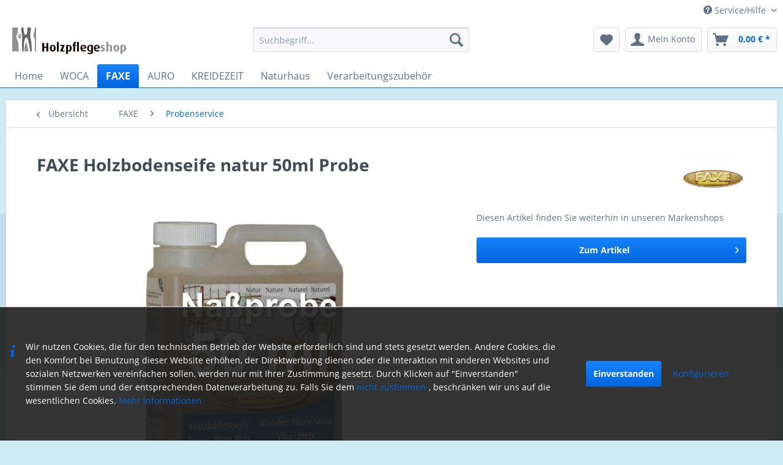

--- FILE ---
content_type: text/html; charset=UTF-8
request_url: https://www.holzpflegeshop.com/faxe/probenservice/59/faxe-holzbodenseife-natur-50ml-probe
body_size: 17463
content:
<!DOCTYPE html> <html class="no-js" lang="de" itemscope="itemscope" itemtype="https://schema.org/WebPage"> <head> <meta charset="utf-8"> <meta name="author" content="" /> <meta name="robots" content="index,follow" /> <meta name="revisit-after" content="15 days" /> <meta name="keywords" content="holzbodenseife natur,reinigung, FAXE, FAXE Holzbodenseife, natur, seife, Holzseife, Parkett mit Holzseife putzen, Holzboden putzen,pflege, Holz mit seife reinigen, Holz mit seife putzen, Holzseife zur Reinigung, Parkettpflege, Parkettreinigung, Holzpflege" /> <meta name="description" content="Mit Seife Holz reinigen und pflegen" /> <meta property="og:type" content="product" /> <meta property="og:site_name" content="Holzpflegeshop.com" /> <meta property="og:url" content="https://www.holzpflegeshop.com/faxe/probenservice/59/faxe-holzbodenseife-natur-50ml-probe" /> <meta property="og:title" content="FAXE Holzbodenseife natur 50ml Probe" /> <meta property="og:description" content="Informationen zur FAXE Holzbodenseife natur 50ml Probe Hier können Sie 50 ml Holzbodenseife als Nassprobe bestellen. Pro Kunde können wir…" /> <meta property="og:image" content="https://www.holzpflegeshop.com/media/image/76/b8/e8/tempfaxe-holzbodenseife-natur-probegTcaCEqGFS4ec.jpg" /> <meta property="product:brand" content="Faxe" /> <meta property="product:price" content="1,90" /> <meta property="product:product_link" content="https://www.holzpflegeshop.com/faxe/probenservice/59/faxe-holzbodenseife-natur-50ml-probe" /> <meta name="twitter:card" content="product" /> <meta name="twitter:site" content="Holzpflegeshop.com" /> <meta name="twitter:title" content="FAXE Holzbodenseife natur 50ml Probe" /> <meta name="twitter:description" content="Informationen zur FAXE Holzbodenseife natur 50ml Probe Hier können Sie 50 ml Holzbodenseife als Nassprobe bestellen. Pro Kunde können wir…" /> <meta name="twitter:image" content="https://www.holzpflegeshop.com/media/image/76/b8/e8/tempfaxe-holzbodenseife-natur-probegTcaCEqGFS4ec.jpg" /> <meta itemprop="copyrightHolder" content="Holzpflegeshop.com" /> <meta itemprop="copyrightYear" content="2014" /> <meta itemprop="isFamilyFriendly" content="True" /> <meta itemprop="image" content="https://www.holzpflegeshop.com/media/image/6a/18/0b/logo.png" /> <meta name="viewport" content="width=device-width, initial-scale=1.0"> <meta name="mobile-web-app-capable" content="yes"> <meta name="apple-mobile-web-app-title" content="Holzpflegeshop.com"> <meta name="apple-mobile-web-app-capable" content="yes"> <meta name="apple-mobile-web-app-status-bar-style" content="default"> <meta name="djwoFEEoij270292qe" content="Yes"> <link rel="apple-touch-icon-precomposed" href="https://www.holzpflegeshop.com/media/image/6a/18/0b/logo.png"> <link rel="shortcut icon" href="https://www.holzpflegeshop.com/media/image/c5/c8/d1/logo-1.png"> <meta name="msapplication-navbutton-color" content="#0065DA" /> <meta name="application-name" content="Holzpflegeshop.com" /> <meta name="msapplication-starturl" content="https://www.holzpflegeshop.com/" /> <meta name="msapplication-window" content="width=1024;height=768" /> <meta name="msapplication-TileImage" content="/themes/Frontend/Responsive/frontend/_public/src/img/win-tile-image.png"> <meta name="msapplication-TileColor" content="#0065DA"> <meta name="theme-color" content="#0065DA" /> <link rel="canonical" href="https://www.holzpflegeshop.com/faxe/probenservice/59/faxe-holzbodenseife-natur-50ml-probe" /> <title itemprop="name">FAXE Holzbodenseife natur 50ml Probe | Probenservice | FAXE | Holzpflegeshop.com</title> <link href="/web/cache/1681724836_8312e35fad9bacd065e9b090d563afd9.css" media="all" rel="stylesheet" type="text/css" /> </head> <body class="is--ctl-detail is--act-index" > <div class="page-wrap"> <noscript class="noscript-main"> <div class="alert is--warning"> <div class="alert--icon"> <i class="icon--element icon--warning"></i> </div> <div class="alert--content"> Um Holzpflegeshop.com in vollem Umfang nutzen zu k&ouml;nnen, empfehlen wir Ihnen Javascript in Ihrem Browser zu aktiveren. </div> </div> </noscript> <header class="header-main"> <div class="top-bar"> <div class="container block-group"> <nav class="top-bar--navigation block" role="menubar">   <div class="navigation--entry entry--compare is--hidden" role="menuitem" aria-haspopup="true" data-drop-down-menu="true">   </div> <div class="navigation--entry entry--service has--drop-down" role="menuitem" aria-haspopup="true" data-drop-down-menu="true"> <i class="icon--service"></i> Service/Hilfe <ul class="service--list is--rounded" role="menu"> <li class="service--entry" role="menuitem"> <a class="service--link" href="https://www.holzpflegeshop.com/forms/index/sFid/5" title="Kontakt" target="_self"> Kontakt </a> </li> <li class="service--entry" role="menuitem"> <a class="service--link" href="https://www.holzpflegeshop.com/versand-und-zahlungsbedingungen" title="Versand und Zahlungsbedingungen" > Versand und Zahlungsbedingungen </a> </li> <li class="service--entry" role="menuitem"> <a class="service--link" href="https://www.holzpflegeshop.com/widerrufsrecht" title="Widerrufsrecht" > Widerrufsrecht </a> </li> <li class="service--entry" role="menuitem"> <a class="service--link" href="https://www.holzpflegeshop.com/agb" title="AGB" > AGB </a> </li> <li class="service--entry" role="menuitem"> <a class="service--link" href="https://www.holzpflegeshop.com/impressum" title="Impressum" > Impressum </a> </li> </ul> </div> </nav> </div> </div> <div class="container header--navigation"> <div class="logo-main block-group" role="banner"> <div class="logo--shop block"> <a class="logo--link" href="https://www.holzpflegeshop.com/" title="Holzpflegeshop.com - zur Startseite wechseln"> <picture> <source srcset="https://www.holzpflegeshop.com/media/image/6a/18/0b/logo.png" media="(min-width: 78.75em)"> <source srcset="https://www.holzpflegeshop.com/media/image/6a/18/0b/logo.png" media="(min-width: 64em)"> <source srcset="https://www.holzpflegeshop.com/media/image/6a/18/0b/logo.png" media="(min-width: 48em)"> <img srcset="https://www.holzpflegeshop.com/media/image/6a/18/0b/logo.png" alt="Holzpflegeshop.com - zur Startseite wechseln" /> </picture> </a> </div> </div> <nav class="shop--navigation block-group"> <ul class="navigation--list block-group" role="menubar"> <li class="navigation--entry entry--menu-left" role="menuitem"> <a class="entry--link entry--trigger btn is--icon-left" href="#offcanvas--left" data-offcanvas="true" data-offCanvasSelector=".sidebar-main" aria-label="Menü"> <i class="icon--menu"></i> Menü </a> </li> <li class="navigation--entry entry--search" role="menuitem" data-search="true" aria-haspopup="true" data-minLength="3"> <a class="btn entry--link entry--trigger" href="#show-hide--search" title="Suche anzeigen / schließen" aria-label="Suche anzeigen / schließen"> <i class="icon--search"></i> <span class="search--display">Suchen</span> </a> <form action="/search" method="get" class="main-search--form"> <input type="search" name="sSearch" aria-label="Suchbegriff..." class="main-search--field" autocomplete="off" autocapitalize="off" placeholder="Suchbegriff..." maxlength="30" /> <button type="submit" class="main-search--button" aria-label="Suchen"> <i class="icon--search"></i> <span class="main-search--text">Suchen</span> </button> <div class="form--ajax-loader">&nbsp;</div> </form> <div class="main-search--results"></div> </li>  <li class="navigation--entry entry--notepad" role="menuitem"> <a href="https://www.holzpflegeshop.com/note" title="Merkzettel" aria-label="Merkzettel" class="btn"> <i class="icon--heart"></i> </a> </li> <li class="navigation--entry entry--account with-slt" role="menuitem" data-offcanvas="true" data-offCanvasSelector=".account--dropdown-navigation"> <a href="https://www.holzpflegeshop.com/account" title="Mein Konto" aria-label="Mein Konto" class="btn is--icon-left entry--link account--link"> <i class="icon--account"></i> <span class="account--display"> Mein Konto </span> </a> <div class="account--dropdown-navigation"> <div class="navigation--smartphone"> <div class="entry--close-off-canvas"> <a href="#close-account-menu" class="account--close-off-canvas" title="Menü schließen" aria-label="Menü schließen"> Menü schließen <i class="icon--arrow-right"></i> </a> </div> </div> <div class="account--menu is--rounded is--personalized"> <span class="navigation--headline"> Mein Konto </span> <div class="account--menu-container"> <ul class="sidebar--navigation navigation--list is--level0 show--active-items"> <li class="navigation--entry"> <span class="navigation--signin"> <a href="https://www.holzpflegeshop.com/account#hide-registration" class="blocked--link btn is--primary navigation--signin-btn" data-collapseTarget="#registration" data-action="close"> Anmelden </a> <span class="navigation--register"> oder <a href="https://www.holzpflegeshop.com/account#show-registration" class="blocked--link" data-collapseTarget="#registration" data-action="open"> registrieren </a> </span> </span> </li> <li class="navigation--entry"> <a href="https://www.holzpflegeshop.com/account" title="Übersicht" class="navigation--link"> Übersicht </a> </li> <li class="navigation--entry"> <a href="https://www.holzpflegeshop.com/account/profile" title="Persönliche Daten" class="navigation--link" rel="nofollow"> Persönliche Daten </a> </li> <li class="navigation--entry"> <a href="https://www.holzpflegeshop.com/address/index/sidebar/" title="Adressen" class="navigation--link" rel="nofollow"> Adressen </a> </li> <li class="navigation--entry"> <a href="https://www.holzpflegeshop.com/account/payment" title="Zahlungsarten" class="navigation--link" rel="nofollow"> Zahlungsarten </a> </li> <li class="navigation--entry"> <a href="https://www.holzpflegeshop.com/account/orders" title="Bestellungen" class="navigation--link" rel="nofollow"> Bestellungen </a> </li> <li class="navigation--entry"> <a href="https://www.holzpflegeshop.com/account/downloads" title="Sofortdownloads" class="navigation--link" rel="nofollow"> Sofortdownloads </a> </li> <li class="navigation--entry"> <a href="https://www.holzpflegeshop.com/note" title="Merkzettel" class="navigation--link" rel="nofollow"> Merkzettel </a> </li> </ul> </div> </div> </div> </li> <li class="navigation--entry entry--cart" role="menuitem"> <a class="btn is--icon-left cart--link" href="https://www.holzpflegeshop.com/checkout/cart" title="Warenkorb" aria-label="Warenkorb"> <span class="cart--display"> Warenkorb </span> <span class="badge is--primary is--minimal cart--quantity is--hidden">0</span> <i class="icon--basket"></i> <span class="cart--amount"> 0,00&nbsp;&euro; * </span> </a> <div class="ajax-loader">&nbsp;</div> </li>  </ul> </nav> <div class="container--ajax-cart" data-collapse-cart="true" data-displayMode="offcanvas"></div> </div> </header> <nav class="navigation-main"> <div class="container" data-menu-scroller="true" data-listSelector=".navigation--list.container" data-viewPortSelector=".navigation--list-wrapper"> <div class="navigation--list-wrapper"> <ul class="navigation--list container" role="menubar" itemscope="itemscope" itemtype="https://schema.org/SiteNavigationElement"> <li class="navigation--entry is--home" role="menuitem"><a class="navigation--link is--first" href="https://www.holzpflegeshop.com/" title="Home" aria-label="Home" itemprop="url"><span itemprop="name">Home</span></a></li><li class="navigation--entry" role="menuitem"><a class="navigation--link" href="https://www.holzpflegeshop.com/cat/index/sCategory/6" title="WOCA" aria-label="WOCA" itemprop="url"><span itemprop="name">WOCA</span></a></li><li class="navigation--entry is--active" role="menuitem"><a class="navigation--link is--active" href="https://www.holzpflegeshop.com/cat/index/sCategory/7" title="FAXE" aria-label="FAXE" itemprop="url"><span itemprop="name">FAXE</span></a></li><li class="navigation--entry" role="menuitem"><a class="navigation--link" href="https://www.holzpflegeshop.com/cat/index/sCategory/11" title="AURO" aria-label="AURO" itemprop="url"><span itemprop="name">AURO</span></a></li><li class="navigation--entry" role="menuitem"><a class="navigation--link" href="https://www.holzpflegeshop.com/kreidezeit/" title="KREIDEZEIT" aria-label="KREIDEZEIT" itemprop="url"><span itemprop="name">KREIDEZEIT</span></a></li><li class="navigation--entry" role="menuitem"><a class="navigation--link" href="https://www.holzpflegeshop.com/naturhaus/" title="Naturhaus" aria-label="Naturhaus" itemprop="url"><span itemprop="name">Naturhaus</span></a></li><li class="navigation--entry" role="menuitem"><a class="navigation--link" href="https://www.holzpflegeshop.com/verarbeitungszubehoer/" title="Verarbeitungszubehör" aria-label="Verarbeitungszubehör" itemprop="url"><span itemprop="name">Verarbeitungszubehör</span></a></li> </ul> </div> <div class="advanced-menu" data-advanced-menu="true" data-hoverDelay="250"> <div class="menu--container"> <div class="button-container"> <a href="https://www.holzpflegeshop.com/cat/index/sCategory/6" class="button--category" aria-label="Zur Kategorie WOCA" title="Zur Kategorie WOCA"> <i class="icon--arrow-right"></i> Zur Kategorie WOCA </a> <span class="button--close"> <i class="icon--cross"></i> </span> </div> <div class="content--wrapper has--content has--teaser"> <ul class="menu--list menu--level-0 columns--2" style="width: 50%;"> <li class="menu--list-item item--level-0" style="width: 100%"> <a href="https://www.holzpflegeshop.com/woca/vorbehandlung/" class="menu--list-item-link" aria-label="Vorbehandlung" title="Vorbehandlung">Vorbehandlung</a> </li> <li class="menu--list-item item--level-0" style="width: 100%"> <a href="https://www.holzpflegeshop.com/woca/grundbehandlungen/" class="menu--list-item-link" aria-label="Grundbehandlungen" title="Grundbehandlungen">Grundbehandlungen</a> </li> <li class="menu--list-item item--level-0" style="width: 100%"> <a href="https://www.holzpflegeshop.com/woca/reinigung-und-pflege/" class="menu--list-item-link" aria-label="Reinigung und Pflege" title="Reinigung und Pflege">Reinigung und Pflege</a> </li> <li class="menu--list-item item--level-0" style="width: 100%"> <a href="https://www.holzpflegeshop.com/woca/moebel-und-paneele/" class="menu--list-item-link" aria-label="Möbel und Paneele" title="Möbel und Paneele">Möbel und Paneele</a> </li> <li class="menu--list-item item--level-0" style="width: 100%"> <a href="https://www.holzpflegeshop.com/woca/woca-im-aussenbereich/" class="menu--list-item-link" aria-label="WOCA im Außenbereich" title="WOCA im Außenbereich">WOCA im Außenbereich</a> </li> <li class="menu--list-item item--level-0" style="width: 100%"> <a href="https://www.holzpflegeshop.com/woca/probenservice/" class="menu--list-item-link" aria-label="Probenservice" title="Probenservice">Probenservice</a> </li> <li class="menu--list-item item--level-0" style="width: 100%"> <a href="https://www.holzpflegeshop.com/woca/anleitungen/" class="menu--list-item-link" aria-label="Anleitungen" title="Anleitungen">Anleitungen</a> </li> </ul> <div class="menu--delimiter" style="right: 50%;"></div> <div class="menu--teaser" style="width: 50%;"> <div class="teaser--text"> Woca ist darauf spezialisiert seinen Kunden nur natürliche und unweltfreundliche Produkte im Bereich Holzpflegeschutz bereitzustellen. Das breitgefächerte WOCA-Sortiment umfasst inzwischen Produkte für die Vor- und Grundbehandlung sowie für die... <a class="teaser--text-link" href="https://www.holzpflegeshop.com/cat/index/sCategory/6" aria-label="mehr erfahren" title="mehr erfahren"> mehr erfahren </a> </div> </div> </div> </div> <div class="menu--container"> <div class="button-container"> <a href="https://www.holzpflegeshop.com/cat/index/sCategory/7" class="button--category" aria-label="Zur Kategorie FAXE" title="Zur Kategorie FAXE"> <i class="icon--arrow-right"></i> Zur Kategorie FAXE </a> <span class="button--close"> <i class="icon--cross"></i> </span> </div> <div class="content--wrapper has--content has--teaser"> <ul class="menu--list menu--level-0 columns--2" style="width: 50%;"> <li class="menu--list-item item--level-0" style="width: 100%"> <a href="https://www.holzpflegeshop.com/faxe/vorbehandlung/" class="menu--list-item-link" aria-label="Vorbehandlung" title="Vorbehandlung">Vorbehandlung</a> </li> <li class="menu--list-item item--level-0" style="width: 100%"> <a href="https://www.holzpflegeshop.com/faxe/grundbehandlung/" class="menu--list-item-link" aria-label="Grundbehandlung" title="Grundbehandlung">Grundbehandlung</a> </li> <li class="menu--list-item item--level-0" style="width: 100%"> <a href="https://www.holzpflegeshop.com/faxe/reinigung-und-pflege/" class="menu--list-item-link" aria-label="Reinigung und Pflege" title="Reinigung und Pflege">Reinigung und Pflege</a> </li> <li class="menu--list-item item--level-0" style="width: 100%"> <a href="https://www.holzpflegeshop.com/faxe/moebel-und-paneele/" class="menu--list-item-link" aria-label="Möbel und Paneele" title="Möbel und Paneele">Möbel und Paneele</a> </li> <li class="menu--list-item item--level-0" style="width: 100%"> <a href="https://www.holzpflegeshop.com/faxe/faxe-im-aussenbereich/" class="menu--list-item-link" aria-label="FAXE im Außenbereich" title="FAXE im Außenbereich">FAXE im Außenbereich</a> </li> <li class="menu--list-item item--level-0" style="width: 100%"> <a href="https://www.holzpflegeshop.com/faxe/probenservice/" class="menu--list-item-link" aria-label="Probenservice" title="Probenservice">Probenservice</a> </li> </ul> <div class="menu--delimiter" style="right: 50%;"></div> <div class="menu--teaser" style="width: 50%;"> <div class="teaser--text"> Die Firma FAXE wurde 1926 von dem jungen Maler Karl Faxe und seiner Frau Olga in Dänemark gegründet. FAXE hat sich über Jahrzente auf die natürliche Pflege von Holz mit Laugen, Seifen, und Ölen spezialisiert. Mit der Zeit hat FAXE ein... <a class="teaser--text-link" href="https://www.holzpflegeshop.com/cat/index/sCategory/7" aria-label="mehr erfahren" title="mehr erfahren"> mehr erfahren </a> </div> </div> </div> </div> <div class="menu--container"> <div class="button-container"> <a href="https://www.holzpflegeshop.com/cat/index/sCategory/11" class="button--category" aria-label="Zur Kategorie AURO" title="Zur Kategorie AURO"> <i class="icon--arrow-right"></i> Zur Kategorie AURO </a> <span class="button--close"> <i class="icon--cross"></i> </span> </div> <div class="content--wrapper has--content has--teaser"> <ul class="menu--list menu--level-0 columns--2" style="width: 50%;"> <li class="menu--list-item item--level-0" style="width: 100%"> <a href="https://www.holzpflegeshop.com/auro/reiniger/" class="menu--list-item-link" aria-label="Reiniger" title="Reiniger">Reiniger</a> </li> <li class="menu--list-item item--level-0" style="width: 100%"> <a href="https://www.holzpflegeshop.com/auro/schimmelbekaempfung/" class="menu--list-item-link" aria-label="Schimmelbekämpfung" title="Schimmelbekämpfung">Schimmelbekämpfung</a> </li> </ul> <div class="menu--delimiter" style="right: 50%;"></div> <div class="menu--teaser" style="width: 50%;"> <div class="teaser--text"> Für AURO ist Natürlichkeit elementar. Mit der Volldeklaration aller Inhaltsstoffe geht AURO voran und zeigt wie ernst das Thema Natürlichkeit AURO ist. <a class="teaser--text-link" href="https://www.holzpflegeshop.com/cat/index/sCategory/11" aria-label="mehr erfahren" title="mehr erfahren"> mehr erfahren </a> </div> </div> </div> </div> <div class="menu--container"> <div class="button-container"> <a href="https://www.holzpflegeshop.com/kreidezeit/" class="button--category" aria-label="Zur Kategorie KREIDEZEIT" title="Zur Kategorie KREIDEZEIT"> <i class="icon--arrow-right"></i> Zur Kategorie KREIDEZEIT </a> <span class="button--close"> <i class="icon--cross"></i> </span> </div> <div class="content--wrapper has--content has--teaser"> <ul class="menu--list menu--level-0 columns--2" style="width: 50%;"> <li class="menu--list-item item--level-0" style="width: 100%"> <a href="https://www.holzpflegeshop.com/kreidezeit/holzbehandlung-innen/" class="menu--list-item-link" aria-label="Holzbehandlung Innen" title="Holzbehandlung Innen">Holzbehandlung Innen</a> </li> <li class="menu--list-item item--level-0" style="width: 100%"> <a href="https://www.holzpflegeshop.com/kreidezeit/holzbehandlung-aussen/" class="menu--list-item-link" aria-label="Holzbehandlung außen" title="Holzbehandlung außen">Holzbehandlung außen</a> </li> <li class="menu--list-item item--level-0" style="width: 100%"> <a href="https://www.holzpflegeshop.com/kreidezeit/reinigung-und-pflege/" class="menu--list-item-link" aria-label="Reinigung und Pflege" title="Reinigung und Pflege">Reinigung und Pflege</a> </li> </ul> <div class="menu--delimiter" style="right: 50%;"></div> <div class="menu--teaser" style="width: 50%;"> <div class="teaser--text"> Die Firma KREIDEZEIT Naturfarben stellt seit über 20 jahren ökologisch konsequent , voll deklarierte Farben und Holzpflegeprodukte aus natürlichen und nachwachsenden Rohstoffen, für die Oberflächenbehandlung und -gestaltung her. KREIDEZEIT... <a class="teaser--text-link" href="https://www.holzpflegeshop.com/kreidezeit/" aria-label="mehr erfahren" title="mehr erfahren"> mehr erfahren </a> </div> </div> </div> </div> <div class="menu--container"> <div class="button-container"> <a href="https://www.holzpflegeshop.com/naturhaus/" class="button--category" aria-label="Zur Kategorie Naturhaus" title="Zur Kategorie Naturhaus"> <i class="icon--arrow-right"></i> Zur Kategorie Naturhaus </a> <span class="button--close"> <i class="icon--cross"></i> </span> </div> <div class="content--wrapper has--content has--teaser"> <ul class="menu--list menu--level-0 columns--2" style="width: 50%;"> <li class="menu--list-item item--level-0" style="width: 100%"> <a href="https://www.holzpflegeshop.com/naturhaus/grundierung/" class="menu--list-item-link" aria-label="Grundierung" title="Grundierung">Grundierung</a> </li> <li class="menu--list-item item--level-0" style="width: 100%"> <a href="https://www.holzpflegeshop.com/naturhaus/lasuren/" class="menu--list-item-link" aria-label="Lasuren" title="Lasuren">Lasuren</a> </li> <li class="menu--list-item item--level-0" style="width: 100%"> <a href="https://www.holzpflegeshop.com/naturhaus/reinigung-und-pflege/" class="menu--list-item-link" aria-label="Reinigung und Pflege" title="Reinigung und Pflege">Reinigung und Pflege</a> </li> <li class="menu--list-item item--level-0" style="width: 100%"> <a href="https://www.holzpflegeshop.com/naturhaus/wachse/" class="menu--list-item-link" aria-label="Wachse" title="Wachse">Wachse</a> </li> </ul> <div class="menu--delimiter" style="right: 50%;"></div> <div class="menu--teaser" style="width: 50%;"> <div class="teaser--headline">Naturhaus</div> <div class="teaser--text"> Die Naturhaus Naturfarben GmbH aus dem bayrischen Riedering, möchte natürliche Oberflächen auch auf natürliche Art pflegen. Daher ist Naturhaus eine ressourcenschonende und umweltfreundliche Gewinnung seiner Inhaltsstoffe sehr wichtig. Den... <a class="teaser--text-link" href="https://www.holzpflegeshop.com/naturhaus/" aria-label="mehr erfahren" title="mehr erfahren"> mehr erfahren </a> </div> </div> </div> </div> <div class="menu--container"> <div class="button-container"> <a href="https://www.holzpflegeshop.com/verarbeitungszubehoer/" class="button--category" aria-label="Zur Kategorie Verarbeitungszubehör" title="Zur Kategorie Verarbeitungszubehör"> <i class="icon--arrow-right"></i> Zur Kategorie Verarbeitungszubehör </a> <span class="button--close"> <i class="icon--cross"></i> </span> </div> <div class="content--wrapper has--teaser"> <div class="menu--teaser" style="width: 100%;"> <div class="teaser--text"> Hier finden Sie professionelles Systemzubehör um die Pflege und Reinigunsprodukte effektiv und optimal auftragen und verarbeiten zu können. <a class="teaser--text-link" href="https://www.holzpflegeshop.com/verarbeitungszubehoer/" aria-label="mehr erfahren" title="mehr erfahren"> mehr erfahren </a> </div> </div> </div> </div> </div> </div> </nav> <section class="content-main container block-group"> <nav class="content--breadcrumb block"> <a class="breadcrumb--button breadcrumb--link" href="https://www.holzpflegeshop.com/faxe/probenservice/" title="Übersicht"> <i class="icon--arrow-left"></i> <span class="breadcrumb--title">Übersicht</span> </a> <ul class="breadcrumb--list" role="menu" itemscope itemtype="https://schema.org/BreadcrumbList"> <li role="menuitem" class="breadcrumb--entry" itemprop="itemListElement" itemscope itemtype="https://schema.org/ListItem"> <a class="breadcrumb--link" href="https://www.holzpflegeshop.com/cat/index/sCategory/7" title="FAXE" itemprop="item"> <link itemprop="url" href="https://www.holzpflegeshop.com/cat/index/sCategory/7" /> <span class="breadcrumb--title" itemprop="name">FAXE</span> </a> <meta itemprop="position" content="0" /> </li> <li role="none" class="breadcrumb--separator"> <i class="icon--arrow-right"></i> </li> <li role="menuitem" class="breadcrumb--entry is--active" itemprop="itemListElement" itemscope itemtype="https://schema.org/ListItem"> <a class="breadcrumb--link" href="https://www.holzpflegeshop.com/faxe/probenservice/" title="Probenservice" itemprop="item"> <link itemprop="url" href="https://www.holzpflegeshop.com/faxe/probenservice/" /> <span class="breadcrumb--title" itemprop="name">Probenservice</span> </a> <meta itemprop="position" content="1" /> </li> </ul> </nav> <nav class="product--navigation"> <a href="#" class="navigation--link link--prev"> <div class="link--prev-button"> <span class="link--prev-inner">Zurück</span> </div> <div class="image--wrapper"> <div class="image--container"></div> </div> </a> <a href="#" class="navigation--link link--next"> <div class="link--next-button"> <span class="link--next-inner">Vor</span> </div> <div class="image--wrapper"> <div class="image--container"></div> </div> </a> </nav> <div class="content-main--inner"> <div id='cookie-consent' class='off-canvas is--left block-transition' data-cookie-consent-manager='true' data-cookieTimeout='60'> <div class='cookie-consent--header cookie-consent--close'> Cookie-Einstellungen <i class="icon--arrow-right"></i> </div> <div class='cookie-consent--description'> Diese Website benutzt Cookies, die für den technischen Betrieb der Website erforderlich sind und stets gesetzt werden. Andere Cookies, die den Komfort bei Benutzung dieser Website erhöhen, der Direktwerbung dienen oder die Interaktion mit anderen Websites und sozialen Netzwerken vereinfachen sollen, werden nur mit Ihrer Zustimmung gesetzt. </div> <div class='cookie-consent--configuration'> <div class='cookie-consent--configuration-header'> <div class='cookie-consent--configuration-header-text'>Konfiguration</div> </div> <div class='cookie-consent--configuration-main'> <div class='cookie-consent--group'> <input type="hidden" class="cookie-consent--group-name" value="technical" /> <label class="cookie-consent--group-state cookie-consent--state-input cookie-consent--required"> <input type="checkbox" name="technical-state" class="cookie-consent--group-state-input" disabled="disabled" checked="checked"/> <span class="cookie-consent--state-input-element"></span> </label> <div class='cookie-consent--group-title' data-collapse-panel='true' data-contentSiblingSelector=".cookie-consent--group-container"> <div class="cookie-consent--group-title-label cookie-consent--state-label"> Technisch erforderlich </div> <span class="cookie-consent--group-arrow is-icon--right"> <i class="icon--arrow-right"></i> </span> </div> <div class='cookie-consent--group-container'> <div class='cookie-consent--group-description'> Diese Cookies sind für die Grundfunktionen des Shops notwendig. </div> <div class='cookie-consent--cookies-container'> <div class='cookie-consent--cookie'> <input type="hidden" class="cookie-consent--cookie-name" value="cookieDeclined" /> <label class="cookie-consent--cookie-state cookie-consent--state-input cookie-consent--required"> <input type="checkbox" name="cookieDeclined-state" class="cookie-consent--cookie-state-input" disabled="disabled" checked="checked" /> <span class="cookie-consent--state-input-element"></span> </label> <div class='cookie--label cookie-consent--state-label'> "Alle Cookies ablehnen" Cookie </div> </div> <div class='cookie-consent--cookie'> <input type="hidden" class="cookie-consent--cookie-name" value="allowCookie" /> <label class="cookie-consent--cookie-state cookie-consent--state-input cookie-consent--required"> <input type="checkbox" name="allowCookie-state" class="cookie-consent--cookie-state-input" disabled="disabled" checked="checked" /> <span class="cookie-consent--state-input-element"></span> </label> <div class='cookie--label cookie-consent--state-label'> "Alle Cookies annehmen" Cookie </div> </div> <div class='cookie-consent--cookie'> <input type="hidden" class="cookie-consent--cookie-name" value="shop" /> <label class="cookie-consent--cookie-state cookie-consent--state-input cookie-consent--required"> <input type="checkbox" name="shop-state" class="cookie-consent--cookie-state-input" disabled="disabled" checked="checked" /> <span class="cookie-consent--state-input-element"></span> </label> <div class='cookie--label cookie-consent--state-label'> Ausgewählter Shop </div> </div> <div class='cookie-consent--cookie'> <input type="hidden" class="cookie-consent--cookie-name" value="csrf_token" /> <label class="cookie-consent--cookie-state cookie-consent--state-input cookie-consent--required"> <input type="checkbox" name="csrf_token-state" class="cookie-consent--cookie-state-input" disabled="disabled" checked="checked" /> <span class="cookie-consent--state-input-element"></span> </label> <div class='cookie--label cookie-consent--state-label'> CSRF-Token </div> </div> <div class='cookie-consent--cookie'> <input type="hidden" class="cookie-consent--cookie-name" value="cookiePreferences" /> <label class="cookie-consent--cookie-state cookie-consent--state-input cookie-consent--required"> <input type="checkbox" name="cookiePreferences-state" class="cookie-consent--cookie-state-input" disabled="disabled" checked="checked" /> <span class="cookie-consent--state-input-element"></span> </label> <div class='cookie--label cookie-consent--state-label'> Cookie-Einstellungen </div> </div> <div class='cookie-consent--cookie'> <input type="hidden" class="cookie-consent--cookie-name" value="x-cache-context-hash" /> <label class="cookie-consent--cookie-state cookie-consent--state-input cookie-consent--required"> <input type="checkbox" name="x-cache-context-hash-state" class="cookie-consent--cookie-state-input" disabled="disabled" checked="checked" /> <span class="cookie-consent--state-input-element"></span> </label> <div class='cookie--label cookie-consent--state-label'> Individuelle Preise </div> </div> <div class='cookie-consent--cookie'> <input type="hidden" class="cookie-consent--cookie-name" value="slt" /> <label class="cookie-consent--cookie-state cookie-consent--state-input cookie-consent--required"> <input type="checkbox" name="slt-state" class="cookie-consent--cookie-state-input" disabled="disabled" checked="checked" /> <span class="cookie-consent--state-input-element"></span> </label> <div class='cookie--label cookie-consent--state-label'> Kunden-Wiedererkennung </div> </div> <div class='cookie-consent--cookie'> <input type="hidden" class="cookie-consent--cookie-name" value="nocache" /> <label class="cookie-consent--cookie-state cookie-consent--state-input cookie-consent--required"> <input type="checkbox" name="nocache-state" class="cookie-consent--cookie-state-input" disabled="disabled" checked="checked" /> <span class="cookie-consent--state-input-element"></span> </label> <div class='cookie--label cookie-consent--state-label'> Kundenspezifisches Caching </div> </div> <div class='cookie-consent--cookie'> <input type="hidden" class="cookie-consent--cookie-name" value="session" /> <label class="cookie-consent--cookie-state cookie-consent--state-input cookie-consent--required"> <input type="checkbox" name="session-state" class="cookie-consent--cookie-state-input" disabled="disabled" checked="checked" /> <span class="cookie-consent--state-input-element"></span> </label> <div class='cookie--label cookie-consent--state-label'> Session </div> </div> <div class='cookie-consent--cookie'> <input type="hidden" class="cookie-consent--cookie-name" value="currency" /> <label class="cookie-consent--cookie-state cookie-consent--state-input cookie-consent--required"> <input type="checkbox" name="currency-state" class="cookie-consent--cookie-state-input" disabled="disabled" checked="checked" /> <span class="cookie-consent--state-input-element"></span> </label> <div class='cookie--label cookie-consent--state-label'> Währungswechsel </div> </div> </div> </div> </div> <div class='cookie-consent--group'> <input type="hidden" class="cookie-consent--group-name" value="comfort" /> <label class="cookie-consent--group-state cookie-consent--state-input"> <input type="checkbox" name="comfort-state" class="cookie-consent--group-state-input"/> <span class="cookie-consent--state-input-element"></span> </label> <div class='cookie-consent--group-title' data-collapse-panel='true' data-contentSiblingSelector=".cookie-consent--group-container"> <div class="cookie-consent--group-title-label cookie-consent--state-label"> Komfortfunktionen </div> <span class="cookie-consent--group-arrow is-icon--right"> <i class="icon--arrow-right"></i> </span> </div> <div class='cookie-consent--group-container'> <div class='cookie-consent--group-description'> Diese Cookies werden genutzt um das Einkaufserlebnis noch ansprechender zu gestalten, beispielsweise für die Wiedererkennung des Besuchers. </div> <div class='cookie-consent--cookies-container'> <div class='cookie-consent--cookie'> <input type="hidden" class="cookie-consent--cookie-name" value="sUniqueID" /> <label class="cookie-consent--cookie-state cookie-consent--state-input"> <input type="checkbox" name="sUniqueID-state" class="cookie-consent--cookie-state-input" /> <span class="cookie-consent--state-input-element"></span> </label> <div class='cookie--label cookie-consent--state-label'> Merkzettel </div> </div> </div> </div> </div> <div class='cookie-consent--group'> <input type="hidden" class="cookie-consent--group-name" value="statistics" /> <label class="cookie-consent--group-state cookie-consent--state-input"> <input type="checkbox" name="statistics-state" class="cookie-consent--group-state-input"/> <span class="cookie-consent--state-input-element"></span> </label> <div class='cookie-consent--group-title' data-collapse-panel='true' data-contentSiblingSelector=".cookie-consent--group-container"> <div class="cookie-consent--group-title-label cookie-consent--state-label"> Statistik & Tracking </div> <span class="cookie-consent--group-arrow is-icon--right"> <i class="icon--arrow-right"></i> </span> </div> <div class='cookie-consent--group-container'> <div class='cookie-consent--cookies-container'> <div class='cookie-consent--cookie'> <input type="hidden" class="cookie-consent--cookie-name" value="x-ua-device" /> <label class="cookie-consent--cookie-state cookie-consent--state-input"> <input type="checkbox" name="x-ua-device-state" class="cookie-consent--cookie-state-input" /> <span class="cookie-consent--state-input-element"></span> </label> <div class='cookie--label cookie-consent--state-label'> Endgeräteerkennung </div> </div> <div class='cookie-consent--cookie'> <input type="hidden" class="cookie-consent--cookie-name" value="partner" /> <label class="cookie-consent--cookie-state cookie-consent--state-input"> <input type="checkbox" name="partner-state" class="cookie-consent--cookie-state-input" /> <span class="cookie-consent--state-input-element"></span> </label> <div class='cookie--label cookie-consent--state-label'> Partnerprogramm </div> </div> </div> </div> </div> </div> </div> <div class="cookie-consent--save"> <input class="cookie-consent--save-button btn is--primary" type="button" value="Einstellungen speichern" /> </div> </div> <aside class="sidebar-main off-canvas"> <div class="navigation--smartphone"> <ul class="navigation--list "> <li class="navigation--entry entry--close-off-canvas"> <a href="#close-categories-menu" title="Menü schließen" class="navigation--link"> Menü schließen <i class="icon--arrow-right"></i> </a> </li> </ul> <div class="mobile--switches">   </div> </div> <div class="sidebar--categories-wrapper" data-subcategory-nav="true" data-mainCategoryId="3" data-categoryId="34" data-fetchUrl="/widgets/listing/getCategory/categoryId/34"> <div class="categories--headline navigation--headline"> Kategorien </div> <div class="sidebar--categories-navigation"> <ul class="sidebar--navigation categories--navigation navigation--list is--drop-down is--level0 is--rounded" role="menu"> <li class="navigation--entry has--sub-children" role="menuitem"> <a class="navigation--link link--go-forward" href="https://www.holzpflegeshop.com/cat/index/sCategory/6" data-categoryId="6" data-fetchUrl="/widgets/listing/getCategory/categoryId/6" title="WOCA" > WOCA <span class="is--icon-right"> <i class="icon--arrow-right"></i> </span> </a> </li> <li class="navigation--entry is--active has--sub-categories has--sub-children" role="menuitem"> <a class="navigation--link is--active has--sub-categories link--go-forward" href="https://www.holzpflegeshop.com/cat/index/sCategory/7" data-categoryId="7" data-fetchUrl="/widgets/listing/getCategory/categoryId/7" title="FAXE" > FAXE <span class="is--icon-right"> <i class="icon--arrow-right"></i> </span> </a> <ul class="sidebar--navigation categories--navigation navigation--list is--level1 is--rounded" role="menu"> <li class="navigation--entry" role="menuitem"> <a class="navigation--link" href="https://www.holzpflegeshop.com/faxe/vorbehandlung/" data-categoryId="23" data-fetchUrl="/widgets/listing/getCategory/categoryId/23" title="Vorbehandlung" > Vorbehandlung </a> </li> <li class="navigation--entry" role="menuitem"> <a class="navigation--link" href="https://www.holzpflegeshop.com/faxe/grundbehandlung/" data-categoryId="12" data-fetchUrl="/widgets/listing/getCategory/categoryId/12" title="Grundbehandlung" > Grundbehandlung </a> </li> <li class="navigation--entry" role="menuitem"> <a class="navigation--link" href="https://www.holzpflegeshop.com/faxe/reinigung-und-pflege/" data-categoryId="28" data-fetchUrl="/widgets/listing/getCategory/categoryId/28" title="Reinigung und Pflege" > Reinigung und Pflege </a> </li> <li class="navigation--entry" role="menuitem"> <a class="navigation--link" href="https://www.holzpflegeshop.com/faxe/moebel-und-paneele/" data-categoryId="30" data-fetchUrl="/widgets/listing/getCategory/categoryId/30" title="Möbel und Paneele" > Möbel und Paneele </a> </li> <li class="navigation--entry" role="menuitem"> <a class="navigation--link" href="https://www.holzpflegeshop.com/faxe/faxe-im-aussenbereich/" data-categoryId="33" data-fetchUrl="/widgets/listing/getCategory/categoryId/33" title="FAXE im Außenbereich" > FAXE im Außenbereich </a> </li> <li class="navigation--entry is--active" role="menuitem"> <a class="navigation--link is--active" href="https://www.holzpflegeshop.com/faxe/probenservice/" data-categoryId="34" data-fetchUrl="/widgets/listing/getCategory/categoryId/34" title="Probenservice" > Probenservice </a> </li> </ul> </li> <li class="navigation--entry has--sub-children" role="menuitem"> <a class="navigation--link link--go-forward" href="https://www.holzpflegeshop.com/cat/index/sCategory/11" data-categoryId="11" data-fetchUrl="/widgets/listing/getCategory/categoryId/11" title="AURO" > AURO <span class="is--icon-right"> <i class="icon--arrow-right"></i> </span> </a> </li> <li class="navigation--entry has--sub-children" role="menuitem"> <a class="navigation--link link--go-forward" href="https://www.holzpflegeshop.com/kreidezeit/" data-categoryId="8" data-fetchUrl="/widgets/listing/getCategory/categoryId/8" title="KREIDEZEIT" > KREIDEZEIT <span class="is--icon-right"> <i class="icon--arrow-right"></i> </span> </a> </li> <li class="navigation--entry has--sub-children" role="menuitem"> <a class="navigation--link link--go-forward" href="https://www.holzpflegeshop.com/naturhaus/" data-categoryId="9" data-fetchUrl="/widgets/listing/getCategory/categoryId/9" title="Naturhaus" > Naturhaus <span class="is--icon-right"> <i class="icon--arrow-right"></i> </span> </a> </li> <li class="navigation--entry" role="menuitem"> <a class="navigation--link" href="https://www.holzpflegeshop.com/verarbeitungszubehoer/" data-categoryId="10" data-fetchUrl="/widgets/listing/getCategory/categoryId/10" title="Verarbeitungszubehör" > Verarbeitungszubehör </a> </li> </ul> </div> <div class="shop-sites--container is--rounded"> <div class="shop-sites--headline navigation--headline"> Informationen </div> <ul class="shop-sites--navigation sidebar--navigation navigation--list is--drop-down is--level0" role="menu"> <li class="navigation--entry" role="menuitem"> <a class="navigation--link" href="https://www.holzpflegeshop.com/forms/index/sFid/5" title="Kontakt" data-categoryId="1" data-fetchUrl="/widgets/listing/getCustomPage/pageId/1" target="_self"> Kontakt </a> </li> <li class="navigation--entry" role="menuitem"> <a class="navigation--link" href="https://www.holzpflegeshop.com/versand-und-zahlungsbedingungen" title="Versand und Zahlungsbedingungen" data-categoryId="6" data-fetchUrl="/widgets/listing/getCustomPage/pageId/6" > Versand und Zahlungsbedingungen </a> </li> <li class="navigation--entry" role="menuitem"> <a class="navigation--link" href="https://www.holzpflegeshop.com/widerrufsrecht" title="Widerrufsrecht" data-categoryId="8" data-fetchUrl="/widgets/listing/getCustomPage/pageId/8" > Widerrufsrecht </a> </li> <li class="navigation--entry" role="menuitem"> <a class="navigation--link" href="https://www.holzpflegeshop.com/agb" title="AGB" data-categoryId="4" data-fetchUrl="/widgets/listing/getCustomPage/pageId/4" > AGB </a> </li> <li class="navigation--entry" role="menuitem"> <a class="navigation--link" href="https://www.holzpflegeshop.com/impressum" title="Impressum" data-categoryId="3" data-fetchUrl="/widgets/listing/getCustomPage/pageId/3" > Impressum </a> </li> </ul> </div> </div> </aside> <div class="content--wrapper"> <div class="content product--details" itemscope itemtype="https://schema.org/Product" data-product-navigation="/widgets/listing/productNavigation" data-category-id="34" data-main-ordernumber="F10131P" data-ajax-wishlist="true" data-compare-ajax="true" data-ajax-variants-container="true"> <header class="product--header"> <div class="product--info"> <h1 class="product--title" itemprop="name"> FAXE Holzbodenseife natur 50ml Probe </h1> <div class="product--supplier"> <a href="https://www.holzpflegeshop.com/faxe/" title="Weitere Artikel von Faxe" class="product--supplier-link"> <img src="https://www.holzpflegeshop.com/media/image/ac/62/9b/bioraum-marke-faxe.jpg" alt="Faxe"> </a> </div> <div class="product--rating-container"> <a href="#product--publish-comment" class="product--rating-link" rel="nofollow" title="Bewertung abgeben"> <span class="product--rating"> </span> </a> </div> </div> </header> <div class="product--detail-upper block-group"> <div class="product--image-container image-slider product--image-zoom" data-image-slider="true" data-image-gallery="true" data-maxZoom="0" data-thumbnails=".image--thumbnails" > <div class="image-slider--container no--thumbnails"> <div class="image-slider--slide"> <div class="image--box image-slider--item"> <span class="image--element" data-img-large="https://www.holzpflegeshop.com/media/image/59/c7/26/tempfaxe-holzbodenseife-natur-probegTcaCEqGFS4ec_1280x1280.jpg" data-img-small="https://www.holzpflegeshop.com/media/image/29/15/1f/tempfaxe-holzbodenseife-natur-probegTcaCEqGFS4ec_200x200.jpg" data-img-original="https://www.holzpflegeshop.com/media/image/76/b8/e8/tempfaxe-holzbodenseife-natur-probegTcaCEqGFS4ec.jpg" data-alt="FAXE Holzbodenseife natur 50ml Probe"> <span class="image--media"> <img srcset="https://www.holzpflegeshop.com/media/image/ed/87/07/tempfaxe-holzbodenseife-natur-probegTcaCEqGFS4ec_600x600.jpg, https://www.holzpflegeshop.com/media/image/e0/c7/23/tempfaxe-holzbodenseife-natur-probegTcaCEqGFS4ec_600x600@2x.jpg 2x" src="https://www.holzpflegeshop.com/media/image/ed/87/07/tempfaxe-holzbodenseife-natur-probegTcaCEqGFS4ec_600x600.jpg" alt="FAXE Holzbodenseife natur 50ml Probe" itemprop="image" /> </span> </span> </div> </div> </div> </div> <div class="product--buybox block"> <div class="is--hidden" itemprop="brand" itemtype="https://schema.org/Brand" itemscope> <meta itemprop="name" content="Faxe" /> </div> <meta itemprop="weight" content="0.06 kg"/> <p>Diesen Artikel finden Sie weiterhin in unseren Markenshops</p> <a href="https://www.faxeshop.de/search?sSearch=F10131P" target="_blank" rel="nofollow noopener"> <button class="block btn is--primary is--icon-right is--center is--large" name="Zum Artikel"> Zum Artikel <i class="icon--arrow-right"></i> </button> </a> </div> </div> <div class="tab-menu--product"> <div class="tab--navigation"> <a href="#" class="tab--link" title="Beschreibung" data-tabName="description">Beschreibung</a> <a href="#" class="tab--link" title="Bewertungen" data-tabName="rating"> Bewertungen <span class="product--rating-count">0</span> </a> </div> <div class="tab--container-list"> <div class="tab--container"> <div class="tab--header"> <a href="#" class="tab--title" title="Beschreibung">Beschreibung</a> </div> <div class="tab--preview"> Informationen zur FAXE Holzbodenseife natur 50ml Probe Hier können Sie 50 ml...<a href="#" class="tab--link" title=" mehr"> mehr</a> </div> <div class="tab--content"> <div class="buttons--off-canvas"> <a href="#" title="Menü schließen" class="close--off-canvas"> <i class="icon--arrow-left"></i> Menü schließen </a> </div> <div class="content--description"> <div class="product--attribute-descrption ui-helper-clearfix"> <div class="product--description content--text-right" itemprop="description"> <h2> Informationen zur FAXE Holzbodenseife natur 50ml Probe</h2> <p>Hier können Sie 50 ml Holzbodenseife als Nassprobe bestellen. Pro Kunde können wir maximal nur eine Probe versenden, bitte haben Sie dafür Verständnis. </p> <p>Mit der FAXE Holzbodenseife reinigen Sie Ihren Holzboden auf schonende Art. Gleichzeitig wird der Boden durch die rückfettenden Bestandteile der Seife gepflegt und erhält so zusätzlichen Schutz. Die FAXE Holzbodenseife eignet sich für seifenbehandelte, geölte oder gewachste Holzoberflächen und wird aus hellen, rein pflanzlichen Ölen und Naturwachs hergestellt. Dabei verzichtet FAXE auf Konservierungsstoffe, Lösemittel und Duftstoffe.</p> <p> Eine besondere Anwendung der Holzbodenseife findet sich in Skandinavien, dort wird gelaugtes oder rohes Holz gerne auch nur mit Holzbodenseife behandelt. Diese Methode „skandinavisch seifen“ kommt bei altem Holz, zum Beispiel im Denkmalschutz zum Einsatz. </p> <h3>Anwendung </h3> <p>Bitte reinigen Sie Ihren Boden zuerst von losem Staub und Dreck. Anschließend benötigen Sie zwei Eimer mit lauwarmem Wasser (je 5 Liter). Einem Eimer wird Holzbodenseife im Verhältnis von 1:40 (1 Tasse) beigemischt. Mit einem Mop wird der Boden mit Seifenwasser gewischt, besonders geeignet dazu ist der Twistmop aus unserem Shop. Waschen Sie den Mop bitte nach jedem Wischvorgang im klaren Wasser des zweiten Eimers aus. Danach sollte der Boden nochmals nebelfeucht mit der Seifen-Wasser-Mischung aufgewischt werden.</p> <h3>empfohlenes Verarbeitungszubehör</h3> <p>2 Eimer, Twistmop ode ähnlicher Wischmopp</p> <h3>Verbrauch</h3> <p>Bei der Seifengrundreinigung liegt der Verbrauch, abhängig von Verschmutzung und Holzart zwischen 200 m²/l und 400 m²/l. Bei der Seifengrundbehandlung reicht 1 Liter Holzbodenseife für 8-15 m².</p> </div> </div> <div class="content--title"> Weiterführende Links zu "FAXE Holzbodenseife natur 50ml Probe" </div> <ul class="content--list list--unstyled"> <li class="list--entry"> <a href="https://www.holzpflegeshop.com/support/index/sFid/16/sInquiry/detail/sOrdernumber/F10131P" rel="nofollow" class="content--link link--contact" title="Fragen zum Artikel?"> <i class="icon--arrow-right"></i> Fragen zum Artikel? </a> </li> <li class="list--entry"> <a href="https://www.holzpflegeshop.com/faxe/" target="_parent" class="content--link link--supplier" title="Weitere Artikel von Faxe"> <i class="icon--arrow-right"></i> Weitere Artikel von Faxe </a> </li> </ul> </div> </div> </div> <div class="tab--container"> <div class="tab--header"> <a href="#" class="tab--title" title="Bewertungen">Bewertungen</a> <span class="product--rating-count">0</span> </div> <div class="tab--preview"> Bewertungen lesen, schreiben und diskutieren...<a href="#" class="tab--link" title=" mehr"> mehr</a> </div> <div id="tab--product-comment" class="tab--content"> <div class="buttons--off-canvas"> <a href="#" title="Menü schließen" class="close--off-canvas"> <i class="icon--arrow-left"></i> Menü schließen </a> </div> <div class="content--product-reviews" id="detail--product-reviews"> <div class="content--title"> Kundenbewertungen für "FAXE Holzbodenseife natur 50ml Probe" </div> <div class="review--form-container"> <div id="product--publish-comment" class="content--title"> Bewertung schreiben </div> <div class="alert is--warning is--rounded"> <div class="alert--icon"> <i class="icon--element icon--warning"></i> </div> <div class="alert--content"> Bewertungen werden nach Überprüfung freigeschaltet. </div> </div> <form method="post" action="https://www.holzpflegeshop.com/faxe/probenservice/59/faxe-holzbodenseife-natur-50ml-probe?action=rating&amp;c=34#detail--product-reviews" class="content--form review--form"> <input name="sVoteName" type="text" value="" class="review--field" aria-label="Ihr Name" placeholder="Ihr Name" /> <input name="sVoteMail" type="email" value="" class="review--field" aria-label="Ihre E-Mail-Adresse" placeholder="Ihre E-Mail-Adresse*" required="required" aria-required="true" /> <input name="sVoteSummary" type="text" value="" id="sVoteSummary" class="review--field" aria-label="Zusammenfassung" placeholder="Zusammenfassung*" required="required" aria-required="true" /> <div class="field--select review--field select-field"> <select name="sVoteStars" aria-label="Bewertung abgeben"> <option value="10">10 sehr gut</option> <option value="9">9</option> <option value="8">8</option> <option value="7">7</option> <option value="6">6</option> <option value="5">5</option> <option value="4">4</option> <option value="3">3</option> <option value="2">2</option> <option value="1">1 sehr schlecht</option> </select> </div> <textarea name="sVoteComment" placeholder="Ihre Meinung" cols="3" rows="2" class="review--field" aria-label="Ihre Meinung"></textarea> <div> <div class="captcha--placeholder" data-captcha="true" data-src="/widgets/Captcha/getCaptchaByName/captchaName/default" data-errorMessage="Bitte füllen Sie das Captcha-Feld korrekt aus." data-hasError="true"> </div> <input type="hidden" name="captchaName" value="default" /> </div> <p class="review--notice"> Die mit einem * markierten Felder sind Pflichtfelder. </p> <p class="privacy-information block-group"> Ich habe die <a title="Datenschutzbestimmungen" href="https://www.holzpflegeshop.com/datenschutz" target="_blank">Datenschutzbestimmungen</a> zur Kenntnis genommen. </p> <div class="review--actions"> <button type="submit" class="btn is--primary" name="Submit"> Speichern </button> </div> </form> </div> </div> </div> </div> </div> </div> <div class="tab-menu--cross-selling"> <div class="tab--navigation"> <a href="#content--also-bought" title="Kunden kauften auch" class="tab--link">Kunden kauften auch</a> <a href="#content--customer-viewed" title="Kunden haben sich ebenfalls angesehen" class="tab--link">Kunden haben sich ebenfalls angesehen</a> </div> <div class="tab--container-list"> <div class="tab--container" data-tab-id="alsobought"> <div class="tab--header"> <a href="#" class="tab--title" title="Kunden kauften auch">Kunden kauften auch</a> </div> <div class="tab--content content--also-bought"> </div> </div> <div class="tab--container" data-tab-id="alsoviewed"> <div class="tab--header"> <a href="#" class="tab--title" title="Kunden haben sich ebenfalls angesehen">Kunden haben sich ebenfalls angesehen</a> </div> <div class="tab--content content--also-viewed"> <div class="viewed--content"> <div class="product-slider " data-initOnEvent="onShowContent-alsoviewed" data-product-slider="true"> <div class="product-slider--container"> <div class="product-slider--item"> <div class="product--box box--slider" data-page-index="" data-ordernumber="F10123P" data-category-id="34"> <div class="box--content is--rounded"> <div class="product--badges"> </div> <div class="product--info"> <a href="https://www.holzpflegeshop.com/faxe/probenservice/52/faxe-laubholzlauge-50ml-probe" title="FAXE Laubholzlauge 50ml Probe" class="product--image" > <span class="image--element"> <span class="image--media"> <img srcset="https://www.holzpflegeshop.com/media/image/62/g0/66/tempfaxe_laubholzlauge_50ml_probeBqdAgiZWu2lib_200x200.jpg, https://www.holzpflegeshop.com/media/image/d9/40/0b/tempfaxe_laubholzlauge_50ml_probeBqdAgiZWu2lib_200x200@2x.jpg 2x" alt="FAXE Laubholzlauge 50ml Probe" data-extension="jpg" title="FAXE Laubholzlauge 50ml Probe" /> </span> </span> </a> <a href="https://www.holzpflegeshop.com/faxe/probenservice/52/faxe-laubholzlauge-50ml-probe" class="product--title" title="FAXE Laubholzlauge 50ml Probe"> FAXE Laubholzlauge 50ml Probe </a> </div> </div> </div> </div> <div class="product-slider--item"> <div class="product--box box--slider" data-page-index="" data-ordernumber="F10111P" data-category-id="34"> <div class="box--content is--rounded"> <div class="product--badges"> </div> <div class="product--info"> <a href="https://www.holzpflegeshop.com/faxe/probenservice/42/faxe-weichholzlauge-50-ml-probe" title="FAXE Weichholzlauge 50 ml Probe" class="product--image" > <span class="image--element"> <span class="image--media"> <img srcset="https://www.holzpflegeshop.com/media/image/2c/eb/0c/tempfaxe_weichholzlauge_naprobe_50mlVGZvrB2Mj3NtC_200x200.jpg, https://www.holzpflegeshop.com/media/image/da/ba/75/tempfaxe_weichholzlauge_naprobe_50mlVGZvrB2Mj3NtC_200x200@2x.jpg 2x" alt="FAXE Weichholzlauge 50 ml Probe" data-extension="jpg" title="FAXE Weichholzlauge 50 ml Probe" /> </span> </span> </a> <a href="https://www.holzpflegeshop.com/faxe/probenservice/42/faxe-weichholzlauge-50-ml-probe" class="product--title" title="FAXE Weichholzlauge 50 ml Probe"> FAXE Weichholzlauge 50 ml Probe </a> </div> </div> </div> </div> <div class="product-slider--item"> <div class="product--box box--slider" data-page-index="" data-ordernumber="AU6513500000" data-category-id="34"> <div class="box--content is--rounded"> <div class="product--badges"> </div> <div class="product--info"> <a href="https://www.holzpflegeshop.com/auro/reiniger/78/auro-kuechen-entfetter-nr.-651-0-5-liter" title="AURO Küchen-Entfetter Nr. 651 0,5 Liter" class="product--image" > <span class="image--element"> <span class="image--media"> <img srcset="https://www.holzpflegeshop.com/media/image/73/01/ca/tempauro-nr-651-kuechenentfetter-reinigungsmittelpW6EapclIVGay_200x200.jpg, https://www.holzpflegeshop.com/media/image/4a/13/ca/tempauro-nr-651-kuechenentfetter-reinigungsmittelpW6EapclIVGay_200x200@2x.jpg 2x" alt="AURO Küchen-Entfetter Nr. 651 0,5 Liter" data-extension="jpg" title="AURO Küchen-Entfetter Nr. 651 0,5 Liter" /> </span> </span> </a> <a href="https://www.holzpflegeshop.com/auro/reiniger/78/auro-kuechen-entfetter-nr.-651-0-5-liter" class="product--title" title="AURO Küchen-Entfetter Nr. 651 0,5 Liter"> AURO Küchen-Entfetter Nr. 651 0,5 Liter </a> </div> </div> </div> </div> <div class="product-slider--item"> <div class="product--box box--slider" data-page-index="" data-ordernumber="880153" data-category-id="34"> <div class="box--content is--rounded"> <div class="product--badges"> </div> <div class="product--info"> <a href="https://www.holzpflegeshop.com/verarbeitungszubehoer/77/applikator-ersatzpad-9-zoll" title="Applikator Ersatzpad 9 Zoll" class="product--image" > <span class="image--element"> <span class="image--media"> <img srcset="https://www.holzpflegeshop.com/media/image/a9/7d/14/tempapplikator_ersatzpad_9_zolln63eCSmDnE3AJ_200x200.jpg, https://www.holzpflegeshop.com/media/image/a4/1a/f2/tempapplikator_ersatzpad_9_zolln63eCSmDnE3AJ_200x200@2x.jpg 2x" alt="Applikator Ersatzpad 9 Zoll" data-extension="jpg" title="Applikator Ersatzpad 9 Zoll" /> </span> </span> </a> <a href="https://www.holzpflegeshop.com/verarbeitungszubehoer/77/applikator-ersatzpad-9-zoll" class="product--title" title="Applikator Ersatzpad 9 Zoll"> Applikator Ersatzpad 9 Zoll </a> </div> </div> </div> </div> <div class="product-slider--item"> <div class="product--box box--slider" data-page-index="" data-ordernumber="906060" data-category-id="34"> <div class="box--content is--rounded"> <div class="product--badges"> </div> <div class="product--info"> <a href="https://www.holzpflegeshop.com/verarbeitungszubehoer/76/reinigungs-und-poliermaschine-komplettset" title="Reinigungs- und Poliermaschine (Komplettset)" class="product--image" > <span class="image--element"> <span class="image--media"> <img srcset="https://www.holzpflegeshop.com/media/image/4f/68/96/tempreinigungs_und_poliermaschine_komplettsetsrB9H3btFz529_200x200.jpg, https://www.holzpflegeshop.com/media/image/f9/fa/c0/tempreinigungs_und_poliermaschine_komplettsetsrB9H3btFz529_200x200@2x.jpg 2x" alt="Reinigungs- und Poliermaschine (Komplettset)" data-extension="jpg" title="Reinigungs- und Poliermaschine (Komplettset)" /> </span> </span> </a> <a href="https://www.holzpflegeshop.com/verarbeitungszubehoer/76/reinigungs-und-poliermaschine-komplettset" class="product--title" title="Reinigungs- und Poliermaschine (Komplettset)"> Reinigungs- und Poliermaschine (Komplettset) </a> </div> </div> </div> </div> <div class="product-slider--item"> <div class="product--box box--slider" data-page-index="" data-ordernumber="PIC120" data-category-id="34"> <div class="box--content is--rounded"> <div class="product--badges"> </div> <div class="product--info"> <a href="https://www.holzpflegeshop.com/verarbeitungszubehoer/74/flaechenstreicher" title="Flächenstreicher" class="product--image" > <span class="image--element"> <span class="image--media"> <img srcset="https://www.holzpflegeshop.com/media/image/cf/a4/41/tempchinaborste_12x3cmPK2WWfUNH6Z2h_200x200.jpg, https://www.holzpflegeshop.com/media/image/e4/b9/b9/tempchinaborste_12x3cmPK2WWfUNH6Z2h_200x200@2x.jpg 2x" alt="Flächenstreicher" data-extension="jpg" title="Flächenstreicher" /> </span> </span> </a> <a href="https://www.holzpflegeshop.com/verarbeitungszubehoer/74/flaechenstreicher" class="product--title" title="Flächenstreicher"> Flächenstreicher </a> </div> </div> </div> </div> <div class="product-slider--item"> <div class="product--box box--slider" data-page-index="" data-ordernumber="FE12L" data-category-id="34"> <div class="box--content is--rounded"> <div class="product--badges"> </div> <div class="product--info"> <a href="https://www.holzpflegeshop.com/verarbeitungszubehoer/72/farbeimer" title="Farbeimer" class="product--image" > <span class="image--element"> <span class="image--media"> <img srcset="https://www.holzpflegeshop.com/media/image/12/ce/b8/tempfarbeimerc5KOalgWIam3H_200x200.png, https://www.holzpflegeshop.com/media/image/76/9c/f9/tempfarbeimerc5KOalgWIam3H_200x200@2x.png 2x" alt="Farbeimer" data-extension="png" title="Farbeimer" /> </span> </span> </a> <a href="https://www.holzpflegeshop.com/verarbeitungszubehoer/72/farbeimer" class="product--title" title="Farbeimer"> Farbeimer </a> </div> </div> </div> </div> <div class="product-slider--item"> <div class="product--box box--slider" data-page-index="" data-ordernumber="3274100000" data-category-id="34"> <div class="box--content is--rounded"> <div class="product--badges"> </div> <div class="product--info"> <a href="https://www.holzpflegeshop.com/auro/schimmelbekaempfung/70/auro-anti-schimmel-farbe-nr.-327" title="AURO Anti-Schimmel-Farbe Nr. 327" class="product--image" > <span class="image--element"> <span class="image--media"> <img srcset="https://www.holzpflegeshop.com/media/image/e6/37/85/tempauro-nr-327-anti-schimmel-farbe-naturfarbenhMNaGnMe7OBce_200x200.jpg, https://www.holzpflegeshop.com/media/image/48/c6/b1/tempauro-nr-327-anti-schimmel-farbe-naturfarbenhMNaGnMe7OBce_200x200@2x.jpg 2x" alt="AURO Anti-Schimmel-Farbe Nr. 327" data-extension="jpg" title="AURO Anti-Schimmel-Farbe Nr. 327" /> </span> </span> </a> <a href="https://www.holzpflegeshop.com/auro/schimmelbekaempfung/70/auro-anti-schimmel-farbe-nr.-327" class="product--title" title="AURO Anti-Schimmel-Farbe Nr. 327"> AURO Anti-Schimmel-Farbe Nr. 327 </a> </div> </div> </div> </div> <div class="product-slider--item"> <div class="product--box box--slider" data-page-index="" data-ordernumber="F10191P" data-category-id="34"> <div class="box--content is--rounded"> <div class="product--badges"> </div> <div class="product--info"> <a href="https://www.holzpflegeshop.com/faxe/grundbehandlung/67/faxe-intensivreiniger-50-ml-probe" title="FAXE Intensivreiniger 50 ml Probe" class="product--image" > <span class="image--element"> <span class="image--media"> <img srcset="https://www.holzpflegeshop.com/media/image/f9/da/8a/tempfaxe_intensivreiniger_probeKndvlaEeV67mt_200x200.jpg, https://www.holzpflegeshop.com/media/image/84/f6/e9/tempfaxe_intensivreiniger_probeKndvlaEeV67mt_200x200@2x.jpg 2x" alt="FAXE Intensivreiniger 50 ml Probe" data-extension="jpg" title="FAXE Intensivreiniger 50 ml Probe" /> </span> </span> </a> <a href="https://www.holzpflegeshop.com/faxe/grundbehandlung/67/faxe-intensivreiniger-50-ml-probe" class="product--title" title="FAXE Intensivreiniger 50 ml Probe"> FAXE Intensivreiniger 50 ml Probe </a> </div> </div> </div> </div> <div class="product-slider--item"> <div class="product--box box--slider" data-page-index="" data-ordernumber="F14171P" data-category-id="34"> <div class="box--content is--rounded"> <div class="product--badges"> </div> <div class="product--info"> <a href="https://www.holzpflegeshop.com/faxe/probenservice/66/faxe-holzbodenoel-natur-50ml-probe" title="FAXE Holzbodenöl natur 50ml Probe" class="product--image" > <span class="image--element"> <span class="image--media"> <img srcset="https://www.holzpflegeshop.com/media/image/0e/fe/76/tempfaxe_holzbodenl_50ml_natur_probegpTrcsiXeSbhP_200x200.jpg, https://www.holzpflegeshop.com/media/image/02/9e/ca/tempfaxe_holzbodenl_50ml_natur_probegpTrcsiXeSbhP_200x200@2x.jpg 2x" alt="FAXE Holzbodenöl natur 50ml Probe" data-extension="jpg" title="FAXE Holzbodenöl natur 50ml Probe" /> </span> </span> </a> <a href="https://www.holzpflegeshop.com/faxe/probenservice/66/faxe-holzbodenoel-natur-50ml-probe" class="product--title" title="FAXE Holzbodenöl natur 50ml Probe"> FAXE Holzbodenöl natur 50ml Probe </a> </div> </div> </div> </div> <div class="product-slider--item"> <div class="product--box box--slider" data-page-index="" data-ordernumber="F10141P" data-category-id="34"> <div class="box--content is--rounded"> <div class="product--badges"> </div> <div class="product--info"> <a href="https://www.holzpflegeshop.com/faxe/probenservice/65/faxe-holzbodenseife-weiss-50ml-probe" title="FAXE Holzbodenseife weiß 50ml Probe" class="product--image" > <span class="image--element"> <span class="image--media"> <img srcset="https://www.holzpflegeshop.com/media/image/bc/56/4f/tempfaxe-holzbodenseife-wei-1lZpwZijc7ZFRSS_200x200.jpg, https://www.holzpflegeshop.com/media/image/f6/f7/7a/tempfaxe-holzbodenseife-wei-1lZpwZijc7ZFRSS_200x200@2x.jpg 2x" alt="FAXE Holzbodenseife weiß 50ml Probe" data-extension="jpg" title="FAXE Holzbodenseife weiß 50ml Probe" /> </span> </span> </a> <a href="https://www.holzpflegeshop.com/faxe/probenservice/65/faxe-holzbodenseife-weiss-50ml-probe" class="product--title" title="FAXE Holzbodenseife weiß 50ml Probe"> FAXE Holzbodenseife weiß 50ml Probe </a> </div> </div> </div> </div> <div class="product-slider--item"> <div class="product--box box--slider" data-page-index="" data-ordernumber="F10261" data-category-id="34"> <div class="box--content is--rounded"> <div class="product--badges"> </div> <div class="product--info"> <a href="https://www.holzpflegeshop.com/faxe/reinigung-und-pflege/64/faxe-oelseife-weiss" title="FAXE Ölseife weiß" class="product--image" > <span class="image--element"> <span class="image--media"> <img srcset="https://www.holzpflegeshop.com/media/image/3e/e7/24/tempfaxe_lseife_weiJVDJevP0Yx0NI_200x200.png, https://www.holzpflegeshop.com/media/image/18/d4/bf/tempfaxe_lseife_weiJVDJevP0Yx0NI_200x200@2x.png 2x" alt="FAXE Ölseife weiß" data-extension="png" title="FAXE Ölseife weiß" /> </span> </span> </a> <a href="https://www.holzpflegeshop.com/faxe/reinigung-und-pflege/64/faxe-oelseife-weiss" class="product--title" title="FAXE Ölseife weiß"> FAXE Ölseife weiß </a> </div> </div> </div> </div> <div class="product-slider--item"> <div class="product--box box--slider" data-page-index="" data-ordernumber="F11525" data-category-id="34"> <div class="box--content is--rounded"> <div class="product--badges"> </div> <div class="product--info"> <a href="https://www.holzpflegeshop.com/faxe/reinigung-und-pflege/63/faxe-bodenpflegebox-mit-pflegeoel-natur" title="FAXE Bodenpflegebox mit Pflegeöl natur" class="product--image" > <span class="image--element"> <span class="image--media"> <img srcset="https://www.holzpflegeshop.com/media/image/dd/02/f4/tempfaxe-bodenpflegebox-mit-pflegel-naturkVnl57T04LdFG_200x200.jpg, https://www.holzpflegeshop.com/media/image/e5/21/57/tempfaxe-bodenpflegebox-mit-pflegel-naturkVnl57T04LdFG_200x200@2x.jpg 2x" alt="FAXE Bodenpflegebox mit Pflegeöl natur" data-extension="jpg" title="FAXE Bodenpflegebox mit Pflegeöl natur" /> </span> </span> </a> <a href="https://www.holzpflegeshop.com/faxe/reinigung-und-pflege/63/faxe-bodenpflegebox-mit-pflegeoel-natur" class="product--title" title="FAXE Bodenpflegebox mit Pflegeöl natur"> FAXE Bodenpflegebox mit Pflegeöl natur </a> </div> </div> </div> </div> <div class="product-slider--item"> <div class="product--box box--slider" data-page-index="" data-ordernumber="F10143" data-category-id="34"> <div class="box--content is--rounded"> <div class="product--badges"> </div> <div class="product--info"> <a href="https://www.holzpflegeshop.com/faxe/reinigung-und-pflege/62/faxe-holzbodenseife-weiss" title="FAXE Holzbodenseife weiß" class="product--image" > <span class="image--element"> <span class="image--media"> <img srcset="https://www.holzpflegeshop.com/media/image/d1/49/78/tempfaxe-holzbodenseife-wei-1l4VChfbCqyJzjR_200x200.jpg, https://www.holzpflegeshop.com/media/image/65/72/a3/tempfaxe-holzbodenseife-wei-1l4VChfbCqyJzjR_200x200@2x.jpg 2x" alt="FAXE Holzbodenseife weiß" data-extension="jpg" title="FAXE Holzbodenseife weiß" /> </span> </span> </a> <a href="https://www.holzpflegeshop.com/faxe/reinigung-und-pflege/62/faxe-holzbodenseife-weiss" class="product--title" title="FAXE Holzbodenseife weiß"> FAXE Holzbodenseife weiß </a> </div> </div> </div> </div> <div class="product-slider--item"> <div class="product--box box--slider" data-page-index="" data-ordernumber="F10140" data-category-id="34"> <div class="box--content is--rounded"> <div class="product--badges"> </div> <div class="product--info"> <a href="https://www.holzpflegeshop.com/faxe/reinigung-und-pflege/61/faxe-holzseife-0-75-liter-spruehflasche" title="FAXE Holzseife 0,75 Liter Sprühflasche" class="product--image" > <span class="image--element"> <span class="image--media"> <img srcset="https://www.holzpflegeshop.com/media/image/d1/e0/b0/tempholzseifezoWKpbe813C99_200x200.jpg, https://www.holzpflegeshop.com/media/image/b3/e8/0d/tempholzseifezoWKpbe813C99_200x200@2x.jpg 2x" alt="FAXE Holzseife 0,75 Liter Sprühflasche" data-extension="jpg" title="FAXE Holzseife 0,75 Liter Sprühflasche" /> </span> </span> </a> <a href="https://www.holzpflegeshop.com/faxe/reinigung-und-pflege/61/faxe-holzseife-0-75-liter-spruehflasche" class="product--title" title="FAXE Holzseife 0,75 Liter Sprühflasche"> FAXE Holzseife 0,75 Liter Sprühflasche </a> </div> </div> </div> </div> <div class="product-slider--item"> <div class="product--box box--slider" data-page-index="" data-ordernumber="F11151" data-category-id="34"> <div class="box--content is--rounded"> <div class="product--badges"> </div> <div class="product--info"> <a href="https://www.holzpflegeshop.com/faxe/reinigung-und-pflege/58/faxe-aktivpflege-matt" title="FAXE Aktivpflege matt" class="product--image" > <span class="image--element"> <span class="image--media"> <img srcset="https://www.holzpflegeshop.com/media/image/35/eb/e1/tempfaxe-aktivpflege-1lzRSO64EEN07LR_200x200.jpg, https://www.holzpflegeshop.com/media/image/c2/75/d6/tempfaxe-aktivpflege-1lzRSO64EEN07LR_200x200@2x.jpg 2x" alt="FAXE Aktivpflege matt" data-extension="jpg" title="FAXE Aktivpflege matt" /> </span> </span> </a> <a href="https://www.holzpflegeshop.com/faxe/reinigung-und-pflege/58/faxe-aktivpflege-matt" class="product--title" title="FAXE Aktivpflege matt"> FAXE Aktivpflege matt </a> </div> </div> </div> </div> <div class="product-slider--item"> <div class="product--box box--slider" data-page-index="" data-ordernumber="F11526" data-category-id="34"> <div class="box--content is--rounded"> <div class="product--badges"> </div> <div class="product--info"> <a href="https://www.holzpflegeshop.com/faxe/reinigung-und-pflege/57/faxe-bodenpflegebox-mit-pflegeoel-weiss" title="FAXE Bodenpflegebox mit Pflegeöl weiß" class="product--image" > <span class="image--element"> <span class="image--media"> <img srcset="https://www.holzpflegeshop.com/media/image/57/e0/1e/tempfaxe-bodenpflegebox-mit-pflegel-weiTbFpuaIwti0El_200x200.jpg, https://www.holzpflegeshop.com/media/image/b8/f4/e2/tempfaxe-bodenpflegebox-mit-pflegel-weiTbFpuaIwti0El_200x200@2x.jpg 2x" alt="FAXE Bodenpflegebox mit Pflegeöl weiß" data-extension="jpg" title="FAXE Bodenpflegebox mit Pflegeöl weiß" /> </span> </span> </a> <a href="https://www.holzpflegeshop.com/faxe/reinigung-und-pflege/57/faxe-bodenpflegebox-mit-pflegeoel-weiss" class="product--title" title="FAXE Bodenpflegebox mit Pflegeöl weiß"> FAXE Bodenpflegebox mit Pflegeöl weiß </a> </div> </div> </div> </div> <div class="product-slider--item"> <div class="product--box box--slider" data-page-index="" data-ordernumber="F11528" data-category-id="34"> <div class="box--content is--rounded"> <div class="product--badges"> </div> <div class="product--info"> <a href="https://www.holzpflegeshop.com/faxe/reinigung-und-pflege/56/faxe-bodenpflegebox-mit-pflegepaste-weiss" title="FAXE Bodenpflegebox mit Pflegepaste weiß" class="product--image" > <span class="image--element"> <span class="image--media"> <img srcset="https://www.holzpflegeshop.com/media/image/11/bc/91/tempfaxe-bodenpflegebox-mit-pflegepaste-weiw3QyumvxMAeG0_200x200.jpg, https://www.holzpflegeshop.com/media/image/85/e7/dc/tempfaxe-bodenpflegebox-mit-pflegepaste-weiw3QyumvxMAeG0_200x200@2x.jpg 2x" alt="FAXE Bodenpflegebox mit Pflegepaste weiß" data-extension="jpg" title="FAXE Bodenpflegebox mit Pflegepaste weiß" /> </span> </span> </a> <a href="https://www.holzpflegeshop.com/faxe/reinigung-und-pflege/56/faxe-bodenpflegebox-mit-pflegepaste-weiss" class="product--title" title="FAXE Bodenpflegebox mit Pflegepaste weiß"> FAXE Bodenpflegebox mit Pflegepaste weiß </a> </div> </div> </div> </div> <div class="product-slider--item"> <div class="product--box box--slider" data-page-index="" data-ordernumber="F11591" data-category-id="34"> <div class="box--content is--rounded"> <div class="product--badges"> </div> <div class="product--info"> <a href="https://www.holzpflegeshop.com/faxe/reinigung-und-pflege/53/faxe-fleckenentferner-0-2-liter" title="FAXE Fleckenentferner 0,2 Liter" class="product--image" > <span class="image--element"> <span class="image--media"> <img srcset="https://www.holzpflegeshop.com/media/image/20/ae/21/tempfaxe_fleckenentfernerwBXOCFPg1TsyV_200x200.jpg, https://www.holzpflegeshop.com/media/image/e6/3d/7b/tempfaxe_fleckenentfernerwBXOCFPg1TsyV_200x200@2x.jpg 2x" alt="FAXE Fleckenentferner 0,2 Liter" data-extension="jpg" title="FAXE Fleckenentferner 0,2 Liter" /> </span> </span> </a> <a href="https://www.holzpflegeshop.com/faxe/reinigung-und-pflege/53/faxe-fleckenentferner-0-2-liter" class="product--title" title="FAXE Fleckenentferner 0,2 Liter"> FAXE Fleckenentferner 0,2 Liter </a> </div> </div> </div> </div> <div class="product-slider--item"> <div class="product--box box--slider" data-page-index="" data-ordernumber="F10123" data-category-id="34"> <div class="box--content is--rounded"> <div class="product--badges"> </div> <div class="product--info"> <a href="https://www.holzpflegeshop.com/faxe/vorbehandlung/49/faxe-laubholzlauge-2-5-liter" title="FAXE Laubholzlauge 2,5 Liter" class="product--image" > <span class="image--element"> <span class="image--media"> <img srcset="https://www.holzpflegeshop.com/media/image/3f/8e/d9/tempfaxe_laubholzlauge_25liter0PQG8NVMd1v1e_200x200.jpg, https://www.holzpflegeshop.com/media/image/f1/d9/bf/tempfaxe_laubholzlauge_25liter0PQG8NVMd1v1e_200x200@2x.jpg 2x" alt="FAXE Laubholzlauge 2,5 Liter" data-extension="jpg" title="FAXE Laubholzlauge 2,5 Liter" /> </span> </span> </a> <a href="https://www.holzpflegeshop.com/faxe/vorbehandlung/49/faxe-laubholzlauge-2-5-liter" class="product--title" title="FAXE Laubholzlauge 2,5 Liter"> FAXE Laubholzlauge 2,5 Liter </a> </div> </div> </div> </div> <div class="product-slider--item"> <div class="product--box box--slider" data-page-index="" data-ordernumber="F10191" data-category-id="34"> <div class="box--content is--rounded"> <div class="product--badges"> </div> <div class="product--info"> <a href="https://www.holzpflegeshop.com/faxe/reinigung-und-pflege/48/faxe-intensivreiniger" title="FAXE Intensivreiniger" class="product--image" > <span class="image--element"> <span class="image--media"> <img srcset="https://www.holzpflegeshop.com/media/image/36/17/2a/tempfaxe_intensivreiniger_1lMy3jKLfG7kKIs_200x200.jpg, https://www.holzpflegeshop.com/media/image/16/0f/90/tempfaxe_intensivreiniger_1lMy3jKLfG7kKIs_200x200@2x.jpg 2x" alt="FAXE Intensivreiniger" data-extension="jpg" title="FAXE Intensivreiniger" /> </span> </span> </a> <a href="https://www.holzpflegeshop.com/faxe/reinigung-und-pflege/48/faxe-intensivreiniger" class="product--title" title="FAXE Intensivreiniger"> FAXE Intensivreiniger </a> </div> </div> </div> </div> <div class="product-slider--item"> <div class="product--box box--slider" data-page-index="" data-ordernumber="F11527" data-category-id="34"> <div class="box--content is--rounded"> <div class="product--badges"> </div> <div class="product--info"> <a href="https://www.holzpflegeshop.com/faxe/reinigung-und-pflege/47/faxe-bodenpflegebox-mit-pflegepaste-natur" title="FAXE Bodenpflegebox mit Pflegepaste natur" class="product--image" > <span class="image--element"> <span class="image--media"> <img srcset="https://www.holzpflegeshop.com/media/image/28/e6/3a/tempfaxe-bodenpflegebox-mit-pflegepaste-naturHtQB2BZqLnbRe_200x200.jpg, https://www.holzpflegeshop.com/media/image/c6/30/c1/tempfaxe-bodenpflegebox-mit-pflegepaste-naturHtQB2BZqLnbRe_200x200@2x.jpg 2x" alt="FAXE Bodenpflegebox mit Pflegepaste natur" data-extension="jpg" title="FAXE Bodenpflegebox mit Pflegepaste natur" /> </span> </span> </a> <a href="https://www.holzpflegeshop.com/faxe/reinigung-und-pflege/47/faxe-bodenpflegebox-mit-pflegepaste-natur" class="product--title" title="FAXE Bodenpflegebox mit Pflegepaste natur"> FAXE Bodenpflegebox mit Pflegepaste natur </a> </div> </div> </div> </div> <div class="product-slider--item"> <div class="product--box box--slider" data-page-index="" data-ordernumber="F12173" data-category-id="34"> <div class="box--content is--rounded"> <div class="product--badges"> </div> <div class="product--info"> <a href="https://www.holzpflegeshop.com/faxe/reinigung-und-pflege/46/faxe-prestige-oel-natur" title="FAXE Prestige Öl natur" class="product--image" > <span class="image--element"> <span class="image--media"> <img srcset="https://www.holzpflegeshop.com/media/image/1d/ee/1d/tempfaxe-prestige-l-natur-1l-1MrbwliHmAA9mE_200x200.jpg, https://www.holzpflegeshop.com/media/image/5d/e8/f3/tempfaxe-prestige-l-natur-1l-1MrbwliHmAA9mE_200x200@2x.jpg 2x" alt="FAXE Prestige Öl natur" data-extension="jpg" title="FAXE Prestige Öl natur" /> </span> </span> </a> <a href="https://www.holzpflegeshop.com/faxe/reinigung-und-pflege/46/faxe-prestige-oel-natur" class="product--title" title="FAXE Prestige Öl natur"> FAXE Prestige Öl natur </a> </div> </div> </div> </div> <div class="product-slider--item"> <div class="product--box box--slider" data-page-index="" data-ordernumber="F10151" data-category-id="34"> <div class="box--content is--rounded"> <div class="product--badges"> </div> <div class="product--info"> <a href="https://www.holzpflegeshop.com/faxe/reinigung-und-pflege/45/faxe-aktivpflege" title="FAXE Aktivpflege" class="product--image" > <span class="image--element"> <span class="image--media"> <img srcset="https://www.holzpflegeshop.com/media/image/0b/87/8f/tempfaxe-aktivpflege-1l-1h1SiexxQdZXyT_200x200.jpg, https://www.holzpflegeshop.com/media/image/91/f2/7b/tempfaxe-aktivpflege-1l-1h1SiexxQdZXyT_200x200@2x.jpg 2x" alt="FAXE Aktivpflege" data-extension="jpg" title="FAXE Aktivpflege" /> </span> </span> </a> <a href="https://www.holzpflegeshop.com/faxe/reinigung-und-pflege/45/faxe-aktivpflege" class="product--title" title="FAXE Aktivpflege"> FAXE Aktivpflege </a> </div> </div> </div> </div> <div class="product-slider--item"> <div class="product--box box--slider" data-page-index="" data-ordernumber="F10111" data-category-id="34"> <div class="box--content is--rounded"> <div class="product--badges"> </div> <div class="product--info"> <a href="https://www.holzpflegeshop.com/faxe/vorbehandlung/44/faxe-weichholzlauge" title="FAXE Weichholzlauge" class="product--image" > <span class="image--element"> <span class="image--media"> <img srcset="https://www.holzpflegeshop.com/media/image/17/8d/44/tempfaxe_weichholzlauge_1liter594Q6GKxO1ZDW_200x200.jpg, https://www.holzpflegeshop.com/media/image/6d/ae/3b/tempfaxe_weichholzlauge_1liter594Q6GKxO1ZDW_200x200@2x.jpg 2x" alt="FAXE Weichholzlauge" data-extension="jpg" title="FAXE Weichholzlauge" /> </span> </span> </a> <a href="https://www.holzpflegeshop.com/faxe/vorbehandlung/44/faxe-weichholzlauge" class="product--title" title="FAXE Weichholzlauge"> FAXE Weichholzlauge </a> </div> </div> </div> </div> <div class="product-slider--item"> <div class="product--box box--slider" data-page-index="" data-ordernumber="F10013" data-category-id="34"> <div class="box--content is--rounded"> <div class="product--badges"> </div> <div class="product--info"> <a href="https://www.holzpflegeshop.com/faxe/vorbehandlung/40/faxe-universallauge" title="FAXE Universallauge" class="product--image" > <span class="image--element"> <span class="image--media"> <img srcset="https://www.holzpflegeshop.com/media/image/e5/85/d3/tempfaxe_universallauge25lUuFnbDtkJxhfT_200x200.jpg, https://www.holzpflegeshop.com/media/image/8f/57/c2/tempfaxe_universallauge25lUuFnbDtkJxhfT_200x200@2x.jpg 2x" alt="FAXE Universallauge" data-extension="jpg" title="FAXE Universallauge" /> </span> </span> </a> <a href="https://www.holzpflegeshop.com/faxe/vorbehandlung/40/faxe-universallauge" class="product--title" title="FAXE Universallauge"> FAXE Universallauge </a> </div> </div> </div> </div> <div class="product-slider--item"> <div class="product--box box--slider" data-page-index="" data-ordernumber="F10021P" data-category-id="34"> <div class="box--content is--rounded"> <div class="product--badges"> </div> <div class="product--info"> <a href="https://www.holzpflegeshop.com/faxe/probenservice/39/faxe-paneellauge-weiss-50ml-nassprobe" title="FAXE Paneellauge weiß 50ml Nassprobe" class="product--image" > <span class="image--element"> <span class="image--media"> <img srcset="https://www.holzpflegeshop.com/media/image/0b/67/33/temppaneellaugewei_probe23J4ieoNirNPR_200x200.jpg, https://www.holzpflegeshop.com/media/image/c5/81/26/temppaneellaugewei_probe23J4ieoNirNPR_200x200@2x.jpg 2x" alt="FAXE Paneellauge weiß 50ml Nassprobe" data-extension="jpg" title="FAXE Paneellauge weiß 50ml Nassprobe" /> </span> </span> </a> <a href="https://www.holzpflegeshop.com/faxe/probenservice/39/faxe-paneellauge-weiss-50ml-nassprobe" class="product--title" title="FAXE Paneellauge weiß 50ml Nassprobe"> FAXE Paneellauge weiß 50ml Nassprobe </a> </div> </div> </div> </div> <div class="product-slider--item"> <div class="product--box box--slider" data-page-index="" data-ordernumber="F14171" data-category-id="34"> <div class="box--content is--rounded"> <div class="product--badges"> </div> <div class="product--info"> <a href="https://www.holzpflegeshop.com/faxe/grundbehandlung/38/faxe-holzbodenoel-natur" title="FAXE Holzbodenöl natur" class="product--image" > <span class="image--element"> <span class="image--media"> <img srcset="https://www.holzpflegeshop.com/media/image/21/31/3d/tempfaxe_holzbodenl_natur_1literM2Q2elL8hVxPR_200x200.jpg, https://www.holzpflegeshop.com/media/image/dd/dd/da/tempfaxe_holzbodenl_natur_1literM2Q2elL8hVxPR_200x200@2x.jpg 2x" alt="FAXE Holzbodenöl natur" data-extension="jpg" title="FAXE Holzbodenöl natur" /> </span> </span> </a> <a href="https://www.holzpflegeshop.com/faxe/grundbehandlung/38/faxe-holzbodenoel-natur" class="product--title" title="FAXE Holzbodenöl natur"> FAXE Holzbodenöl natur </a> </div> </div> </div> </div> <div class="product-slider--item"> <div class="product--box box--slider" data-page-index="" data-ordernumber="901003" data-category-id="34"> <div class="box--content is--rounded"> <div class="product--badges"> </div> <div class="product--info"> <a href="https://www.holzpflegeshop.com/verarbeitungszubehoer/37/twistmop/swepmop-komplett" title="Twistmop / Swepmop komplett" class="product--image" > <span class="image--element"> <span class="image--media"> <img srcset="https://www.holzpflegeshop.com/media/image/11/4a/fd/tempswepmopvz1feZDtnDgqs_200x200.png, https://www.holzpflegeshop.com/media/image/38/88/63/tempswepmopvz1feZDtnDgqs_200x200@2x.png 2x" alt="Twistmop / Swepmop komplett" data-extension="png" title="Twistmop / Swepmop komplett" /> </span> </span> </a> <a href="https://www.holzpflegeshop.com/verarbeitungszubehoer/37/twistmop/swepmop-komplett" class="product--title" title="Twistmop / Swepmop komplett"> Twistmop / Swepmop komplett </a> </div> </div> </div> </div> <div class="product-slider--item"> <div class="product--box box--slider" data-page-index="" data-ordernumber="F10021" data-category-id="34"> <div class="box--content is--rounded"> <div class="product--badges"> </div> <div class="product--info"> <a href="https://www.holzpflegeshop.com/faxe/moebel-und-paneele/36/faxe-paneellauge-weiss" title="FAXE Paneellauge weiß" class="product--image" > <span class="image--element"> <span class="image--media"> <img srcset="https://www.holzpflegeshop.com/media/image/a7/25/93/tempfaxe_panellauge_wei_25l-1fLdR9132BU4ZU_200x200.jpg, https://www.holzpflegeshop.com/media/image/61/1b/2a/tempfaxe_panellauge_wei_25l-1fLdR9132BU4ZU_200x200@2x.jpg 2x" alt="FAXE Paneellauge weiß" data-extension="jpg" title="FAXE Paneellauge weiß" /> </span> </span> </a> <a href="https://www.holzpflegeshop.com/faxe/moebel-und-paneele/36/faxe-paneellauge-weiss" class="product--title" title="FAXE Paneellauge weiß"> FAXE Paneellauge weiß </a> </div> </div> </div> </div> <div class="product-slider--item"> <div class="product--box box--slider" data-page-index="" data-ordernumber="F26671" data-category-id="34"> <div class="box--content is--rounded"> <div class="product--badges"> </div> <div class="product--info"> <a href="https://www.holzpflegeshop.com/faxe/faxe-im-aussenbereich/35/faxe-holzschutzfarbe-2-5-liter" title="FAXE Holzschutzfarbe 2,5 Liter" class="product--image" > <span class="image--element"> <span class="image--media"> <img srcset="https://www.holzpflegeshop.com/media/image/8a/df/a9/tempfaxe-holzschutzfarbe-altwei-25l-1_200x200.jpg, https://www.holzpflegeshop.com/media/image/17/1e/6d/tempfaxe-holzschutzfarbe-altwei-25l-1_200x200@2x.jpg 2x" alt="FAXE Holzschutzfarbe 2,5 Liter" data-extension="jpg" title="FAXE Holzschutzfarbe 2,5 Liter" /> </span> </span> </a> <a href="https://www.holzpflegeshop.com/faxe/faxe-im-aussenbereich/35/faxe-holzschutzfarbe-2-5-liter" class="product--title" title="FAXE Holzschutzfarbe 2,5 Liter"> FAXE Holzschutzfarbe 2,5 Liter </a> </div> </div> </div> </div> <div class="product-slider--item"> <div class="product--box box--slider" data-page-index="" data-ordernumber="F10251P" data-category-id="34"> <div class="box--content is--rounded"> <div class="product--badges"> </div> <div class="product--info"> <a href="https://www.holzpflegeshop.com/faxe/probenservice/34/faxe-oelseife-natur-50-ml-probe" title="FAXE Ölseife natur 50 ml Probe" class="product--image" > <span class="image--element"> <span class="image--media"> <img srcset="https://www.holzpflegeshop.com/media/image/96/62/f5/tempfaxe_oelseife_natur_50mlprobe8IwkzAMymeqSx_200x200.jpg, https://www.holzpflegeshop.com/media/image/7f/9a/5f/tempfaxe_oelseife_natur_50mlprobe8IwkzAMymeqSx_200x200@2x.jpg 2x" alt="FAXE Ölseife natur 50 ml Probe" data-extension="jpg" title="FAXE Ölseife natur 50 ml Probe" /> </span> </span> </a> <a href="https://www.holzpflegeshop.com/faxe/probenservice/34/faxe-oelseife-natur-50-ml-probe" class="product--title" title="FAXE Ölseife natur 50 ml Probe"> FAXE Ölseife natur 50 ml Probe </a> </div> </div> </div> </div> <div class="product-slider--item"> <div class="product--box box--slider" data-page-index="" data-ordernumber="F10151P" data-category-id="34"> <div class="box--content is--rounded"> <div class="product--badges"> </div> <div class="product--info"> <a href="https://www.holzpflegeshop.com/faxe/probenservice/33/faxe-aktivpflege-50-ml-probe" title="FAXE Aktivpflege 50 ml Probe" class="product--image" > <span class="image--element"> <span class="image--media"> <img srcset="https://www.holzpflegeshop.com/media/image/fd/3e/fe/tempfaxe-aktivpflege-probePU1qkYbX2phjL_200x200.jpg, https://www.holzpflegeshop.com/media/image/97/6c/a0/tempfaxe-aktivpflege-probePU1qkYbX2phjL_200x200@2x.jpg 2x" alt="FAXE Aktivpflege 50 ml Probe" data-extension="jpg" title="FAXE Aktivpflege 50 ml Probe" /> </span> </span> </a> <a href="https://www.holzpflegeshop.com/faxe/probenservice/33/faxe-aktivpflege-50-ml-probe" class="product--title" title="FAXE Aktivpflege 50 ml Probe"> FAXE Aktivpflege 50 ml Probe </a> </div> </div> </div> </div> <div class="product-slider--item"> <div class="product--box box--slider" data-page-index="" data-ordernumber="F15233" data-category-id="34"> <div class="box--content is--rounded"> <div class="product--badges"> </div> <div class="product--info"> <a href="https://www.holzpflegeshop.com/faxe/faxe-im-aussenbereich/32/faxe-terrassenoel-2-5-liter" title="FAXE Terrassenöl 2,5 Liter" class="product--image" > <span class="image--element"> <span class="image--media"> <img srcset="https://www.holzpflegeshop.com/media/image/05/60/be/tempfaxe-terrassenoel-natur-25l-1vUctXyzWhUEJe_200x200.jpg, https://www.holzpflegeshop.com/media/image/fe/89/d3/tempfaxe-terrassenoel-natur-25l-1vUctXyzWhUEJe_200x200@2x.jpg 2x" alt="FAXE Terrassenöl 2,5 Liter" data-extension="jpg" title="FAXE Terrassenöl 2,5 Liter" /> </span> </span> </a> <a href="https://www.holzpflegeshop.com/faxe/faxe-im-aussenbereich/32/faxe-terrassenoel-2-5-liter" class="product--title" title="FAXE Terrassenöl 2,5 Liter"> FAXE Terrassenöl 2,5 Liter </a> </div> </div> </div> </div> <div class="product-slider--item"> <div class="product--box box--slider" data-page-index="" data-ordernumber="F10013P" data-category-id="34"> <div class="box--content is--rounded"> <div class="product--badges"> </div> <div class="product--info"> <a href="https://www.holzpflegeshop.com/faxe/vorbehandlung/30/faxe-universallauge-nassprobe-50ml-probe" title="FAXE Universallauge Nassprobe 50ml Probe" class="product--image" > <span class="image--element"> <span class="image--media"> <img srcset="https://www.holzpflegeshop.com/media/image/38/0b/9a/tempfaxe_oelseife_natur_50mlprobe-1mLAvN9P6yMZVa_200x200.jpg, https://www.holzpflegeshop.com/media/image/90/ac/03/tempfaxe_oelseife_natur_50mlprobe-1mLAvN9P6yMZVa_200x200@2x.jpg 2x" alt="FAXE Universallauge Nassprobe 50ml Probe" data-extension="jpg" title="FAXE Universallauge Nassprobe 50ml Probe" /> </span> </span> </a> <a href="https://www.holzpflegeshop.com/faxe/vorbehandlung/30/faxe-universallauge-nassprobe-50ml-probe" class="product--title" title="FAXE Universallauge Nassprobe 50ml Probe"> FAXE Universallauge Nassprobe 50ml Probe </a> </div> </div> </div> </div> <div class="product-slider--item"> <div class="product--box box--slider" data-page-index="" data-ordernumber="F10161" data-category-id="34"> <div class="box--content is--rounded"> <div class="product--badges"> </div> <div class="product--info"> <a href="https://www.holzpflegeshop.com/faxe/reinigung-und-pflege/28/faxe-aktivpflege-weiss" title="FAXE Aktivpflege weiß" class="product--image" > <span class="image--element"> <span class="image--media"> <img srcset="https://www.holzpflegeshop.com/media/image/88/79/41/tempfaxe-aktivpflege-1lm9Tv7z3h6YjpX_200x200.jpg, https://www.holzpflegeshop.com/media/image/cc/49/54/tempfaxe-aktivpflege-1lm9Tv7z3h6YjpX_200x200@2x.jpg 2x" alt="FAXE Aktivpflege weiß" data-extension="jpg" title="FAXE Aktivpflege weiß" /> </span> </span> </a> <a href="https://www.holzpflegeshop.com/faxe/reinigung-und-pflege/28/faxe-aktivpflege-weiss" class="product--title" title="FAXE Aktivpflege weiß"> FAXE Aktivpflege weiß </a> </div> </div> </div> </div> <div class="product-slider--item"> <div class="product--box box--slider" data-page-index="" data-ordernumber="F11598" data-category-id="34"> <div class="box--content is--rounded"> <div class="product--badges"> </div> <div class="product--info"> <a href="https://www.holzpflegeshop.com/faxe/grundbehandlung/27/faxe-oelverduenner-1-liter" title="FAXE Ölverdünner 1 Liter" class="product--image" > <span class="image--element"> <span class="image--media"> <img srcset="https://www.holzpflegeshop.com/media/image/8c/a0/c3/tempfaxe-lverdnner-1liter76krR1cHYmWnv_200x200.jpg, https://www.holzpflegeshop.com/media/image/5e/1e/c2/tempfaxe-lverdnner-1liter76krR1cHYmWnv_200x200@2x.jpg 2x" alt="FAXE Ölverdünner 1 Liter" data-extension="jpg" title="FAXE Ölverdünner 1 Liter" /> </span> </span> </a> <a href="https://www.holzpflegeshop.com/faxe/grundbehandlung/27/faxe-oelverduenner-1-liter" class="product--title" title="FAXE Ölverdünner 1 Liter"> FAXE Ölverdünner 1 Liter </a> </div> </div> </div> </div> <div class="product-slider--item"> <div class="product--box box--slider" data-page-index="" data-ordernumber="511110S" data-category-id="34"> <div class="box--content is--rounded"> <div class="product--badges"> </div> <div class="product--info"> <a href="https://www.holzpflegeshop.com/woca/probenservice/24/woca-holzbodenseife-weiss-nassprobe-ca.-25-ml" title="WOCA Holzbodenseife weiss Nassprobe ca. 25 ml" class="product--image" > <span class="image--element"> <span class="image--media"> <img srcset="https://www.holzpflegeshop.com/media/image/0d/13/ed/tempwoca_holzbodenseife_natur_25ml_probeNHs1Y8avW3vda_200x200.png, https://www.holzpflegeshop.com/media/image/dc/6e/dc/tempwoca_holzbodenseife_natur_25ml_probeNHs1Y8avW3vda_200x200@2x.png 2x" alt="WOCA Holzbodenseife weiss Nassprobe ca. 25 ml" data-extension="png" title="WOCA Holzbodenseife weiss Nassprobe ca. 25 ml" /> </span> </span> </a> <a href="https://www.holzpflegeshop.com/woca/probenservice/24/woca-holzbodenseife-weiss-nassprobe-ca.-25-ml" class="product--title" title="WOCA Holzbodenseife weiss Nassprobe ca. 25 ml"> WOCA Holzbodenseife weiss Nassprobe ca. 25 ml </a> </div> </div> </div> </div> <div class="product-slider--item"> <div class="product--box box--slider" data-page-index="" data-ordernumber="523025SA" data-category-id="34"> <div class="box--content is--rounded"> <div class="product--badges"> </div> <div class="product--info"> <a href="https://www.holzpflegeshop.com/woca/probenservice/22/woca-diamond-oel-weiss-nassprobe-ca.-25-ml" title="WOCA Diamond Öl weiß Nassprobe ca. 25 ml" class="product--image" > <span class="image--element"> <span class="image--media"> <img srcset="https://www.holzpflegeshop.com/media/image/90/7b/c6/tempwoca_diamond_oel_wei_probe_25ml_bild2FVZurgpQ2xAHD_200x200.jpg, https://www.holzpflegeshop.com/media/image/d5/0b/ca/tempwoca_diamond_oel_wei_probe_25ml_bild2FVZurgpQ2xAHD_200x200@2x.jpg 2x" alt="WOCA Diamond Öl weiß Nassprobe ca. 25 ml" data-extension="jpg" title="WOCA Diamond Öl weiß Nassprobe ca. 25 ml" /> </span> </span> </a> <a href="https://www.holzpflegeshop.com/woca/probenservice/22/woca-diamond-oel-weiss-nassprobe-ca.-25-ml" class="product--title" title="WOCA Diamond Öl weiß Nassprobe ca. 25 ml"> WOCA Diamond Öl weiß Nassprobe ca. 25 ml </a> </div> </div> </div> </div> <div class="product-slider--item"> <div class="product--box box--slider" data-page-index="" data-ordernumber="699970OW" data-category-id="34"> <div class="box--content is--rounded"> <div class="product--badges"> </div> <div class="product--info"> <a href="https://www.holzpflegeshop.com/woca/reinigung-und-pflege/20/woca-bigbox-farbe-weiss" title="WOCA BigBox Farbe weiß" class="product--image" > <span class="image--element"> <span class="image--media"> <img srcset="https://www.holzpflegeshop.com/media/image/9a/8e/57/tempwoca_pflege_bigbox_farbe_weidL3WhZXu5MdNP_200x200.png, https://www.holzpflegeshop.com/media/image/09/b3/e2/tempwoca_pflege_bigbox_farbe_weidL3WhZXu5MdNP_200x200@2x.png 2x" alt="WOCA BigBox Farbe weiß" data-extension="png" title="WOCA BigBox Farbe weiß" /> </span> </span> </a> <a href="https://www.holzpflegeshop.com/woca/reinigung-und-pflege/20/woca-bigbox-farbe-weiss" class="product--title" title="WOCA BigBox Farbe weiß"> WOCA BigBox Farbe weiß </a> </div> </div> </div> </div> </div> </div> </div> </div> </div> </div> </div> </div> </div> <div class="last-seen-products is--hidden" data-last-seen-products="true" data-productLimit="5"> <div class="last-seen-products--title"> Zuletzt angesehen </div> <div class="last-seen-products--slider product-slider" data-product-slider="true"> <div class="last-seen-products--container product-slider--container"></div> </div> </div> </div> </section> <footer class="footer-main"> <div class="container"> <div class="footer--columns block-group"> <div class="footer--column column--hotline is--first block"> <div class="column--headline">Service und Hilfe</div> <div class="column--content"> <p class="column--desc">Unterst&uuml;tzung und Beratung unter:<br /><br /><a href="mailto:info@holzpflegeshop.com" class="footer--phone-link">info@holzpflegeshop.com</a></p> </div> </div> <div class="footer--column column--menu block"> <div class="column--headline">Shop Service</div> <nav class="column--navigation column--content"> <ul class="navigation--list" role="menu"> <li class="navigation--entry" role="menuitem"> <a class="navigation--link" href="http://www.bioraum.de/bildnachweis.php" title="Bildnachweis" rel="nofollow noopener"> Bildnachweis </a> </li> <li class="navigation--entry" role="menuitem"> <a class="navigation--link" href="https://www.holzpflegeshop.com/forms/index/sFid/5" title="Kontakt" target="_self"> Kontakt </a> </li> <li class="navigation--entry" role="menuitem"> <a class="navigation--link" href="https://www.holzpflegeshop.com/versand-und-zahlungsbedingungen" title="Versand und Zahlungsbedingungen"> Versand und Zahlungsbedingungen </a> </li> <li class="navigation--entry" role="menuitem"> <a class="navigation--link" href="https://www.holzpflegeshop.com/widerrufsrecht" title="Widerrufsrecht"> Widerrufsrecht </a> </li> <li class="navigation--entry" role="menuitem"> <a class="navigation--link" href="https://www.holzpflegeshop.com/agb" title="AGB"> AGB </a> </li> </ul> </nav> </div> <div class="footer--column column--menu block"> <div class="column--headline">Informationen</div> <nav class="column--navigation column--content"> <ul class="navigation--list" role="menu"> <li class="navigation--entry" role="menuitem"> <a class="navigation--link" href="https://www.holzpflegeshop.com/datenschutz" title="Datenschutz"> Datenschutz </a> </li> <li class="navigation--entry" role="menuitem"> <a class="navigation--link" href="https://www.holzpflegeshop.com/impressum" title="Impressum"> Impressum </a> </li> </ul> </nav> </div> </div> <div class="footer--bottom"> <div class="footer--vat-info"> <p class="vat-info--text"> * Alle Preise inkl. gesetzl. Mehrwertsteuer zzgl. <a title="Versandkosten" href="https://www.holzpflegeshop.com/versand-und-zahlungsbedingungen">Versandkosten</a> und ggf. Nachnahmegebühren, wenn nicht anders beschrieben </p> </div> <div class="container footer-minimal"> <div class="footer--service-menu"> <ul class="service--list is--rounded" role="menu"> <li class="service--entry" role="menuitem"> <a class="service--link" href="https://www.holzpflegeshop.com/forms/index/sFid/5" title="Kontakt" target="_self"> Kontakt </a> </li> <li class="service--entry" role="menuitem"> <a class="service--link" href="https://www.holzpflegeshop.com/versand-und-zahlungsbedingungen" title="Versand und Zahlungsbedingungen" > Versand und Zahlungsbedingungen </a> </li> <li class="service--entry" role="menuitem"> <a class="service--link" href="https://www.holzpflegeshop.com/widerrufsrecht" title="Widerrufsrecht" > Widerrufsrecht </a> </li> <li class="service--entry" role="menuitem"> <a class="service--link" href="https://www.holzpflegeshop.com/agb" title="AGB" > AGB </a> </li> <li class="service--entry" role="menuitem"> <a class="service--link" href="https://www.holzpflegeshop.com/impressum" title="Impressum" > Impressum </a> </li> </ul> </div> </div> <div class="footer--copyright"> Copyright © by Bioraum GmbH - Alle Rechte vorbehalten </div> <div class="footer--logo"> <i class="icon--shopware"></i> </div> </div> </div> </footer> </div> <div class="page-wrap--cookie-permission is--hidden" data-cookie-permission="true" data-urlPrefix="https://www.holzpflegeshop.com/" data-title="Cookie-Richtlinien" data-cookieTimeout="60" data-shopId="1"> <div class="cookie-permission--container cookie-mode--1"> <div class="cookie-permission--icon cookie-permission--extra-button"> <i class="icon--info" role="img"></i> </div> <div class="cookie-permission--content cookie-permission--extra-button"> Wir nutzen Cookies, die für den technischen Betrieb der Website erforderlich sind und stets gesetzt werden. Andere Cookies, die den Komfort bei Benutzung dieser Website erhöhen, der Direktwerbung dienen oder die Interaktion mit anderen Websites und sozialen Netzwerken vereinfachen sollen, werden nur mit Ihrer Zustimmung gesetzt. Durch Klicken auf "Einverstanden" stimmen Sie dem und der entsprechenden Datenverarbeitung zu. Falls Sie dem <a href="#" class="cookie-permission--decline-button">nicht zustimmen</a>, beschränken wir uns auf die wesentlichen Cookies. <a title="Mehr&nbsp;Informationen" class="cookie-permission--privacy-link" href="/datenschutz"> Mehr&nbsp;Informationen </a> </div> <div class="cookie-permission--button cookie-permission--extra-button"> <a href="#" class="cookie-permission--accept-button btn is--primary is--large is--center">Einverstanden</a> <a href="#" class="cookie-permission--configure-button" style="margin: 0 10px" data-openConsentManager="true">Konfigurieren</a> </div> </div> </div> <script id="footer--js-inline">
var timeNow = 1768758173;
var secureShop = true;
var asyncCallbacks = [];
document.asyncReady = function (callback) {
asyncCallbacks.push(callback);
};
var controller = controller || {"home":"https:\/\/www.holzpflegeshop.com\/","vat_check_enabled":"","vat_check_required":"","register":"https:\/\/www.holzpflegeshop.com\/register","checkout":"https:\/\/www.holzpflegeshop.com\/checkout","ajax_search":"https:\/\/www.holzpflegeshop.com\/ajax_search","ajax_cart":"https:\/\/www.holzpflegeshop.com\/checkout\/ajaxCart","ajax_validate":"https:\/\/www.holzpflegeshop.com\/register","ajax_add_article":"https:\/\/www.holzpflegeshop.com\/checkout\/addArticle","ajax_listing":"\/widgets\/listing\/listingCount","ajax_cart_refresh":"https:\/\/www.holzpflegeshop.com\/checkout\/ajaxAmount","ajax_address_selection":"https:\/\/www.holzpflegeshop.com\/address\/ajaxSelection","ajax_address_editor":"https:\/\/www.holzpflegeshop.com\/address\/ajaxEditor"};
var snippets = snippets || { "noCookiesNotice": "Es wurde festgestellt, dass Cookies in Ihrem Browser deaktiviert sind. Um Holzpflegeshop.com in vollem Umfang nutzen zu k\u00f6nnen, empfehlen wir Ihnen, Cookies in Ihrem Browser zu aktiveren." };
var themeConfig = themeConfig || {"offcanvasOverlayPage":true};
var lastSeenProductsConfig = lastSeenProductsConfig || {"baseUrl":"","shopId":1,"noPicture":"\/themes\/Frontend\/Responsive\/frontend\/_public\/src\/img\/no-picture.jpg","productLimit":"5","currentArticle":{"articleId":59,"linkDetailsRewritten":"https:\/\/www.holzpflegeshop.com\/faxe\/probenservice\/59\/faxe-holzbodenseife-natur-50ml-probe?c=34","articleName":"FAXE Holzbodenseife natur 50ml Probe","imageTitle":"","images":[{"source":"https:\/\/www.holzpflegeshop.com\/media\/image\/29\/15\/1f\/tempfaxe-holzbodenseife-natur-probegTcaCEqGFS4ec_200x200.jpg","retinaSource":"https:\/\/www.holzpflegeshop.com\/media\/image\/8c\/c6\/5a\/tempfaxe-holzbodenseife-natur-probegTcaCEqGFS4ec_200x200@2x.jpg","sourceSet":"https:\/\/www.holzpflegeshop.com\/media\/image\/29\/15\/1f\/tempfaxe-holzbodenseife-natur-probegTcaCEqGFS4ec_200x200.jpg, https:\/\/www.holzpflegeshop.com\/media\/image\/8c\/c6\/5a\/tempfaxe-holzbodenseife-natur-probegTcaCEqGFS4ec_200x200@2x.jpg 2x"},{"source":"https:\/\/www.holzpflegeshop.com\/media\/image\/ed\/87\/07\/tempfaxe-holzbodenseife-natur-probegTcaCEqGFS4ec_600x600.jpg","retinaSource":"https:\/\/www.holzpflegeshop.com\/media\/image\/e0\/c7\/23\/tempfaxe-holzbodenseife-natur-probegTcaCEqGFS4ec_600x600@2x.jpg","sourceSet":"https:\/\/www.holzpflegeshop.com\/media\/image\/ed\/87\/07\/tempfaxe-holzbodenseife-natur-probegTcaCEqGFS4ec_600x600.jpg, https:\/\/www.holzpflegeshop.com\/media\/image\/e0\/c7\/23\/tempfaxe-holzbodenseife-natur-probegTcaCEqGFS4ec_600x600@2x.jpg 2x"},{"source":"https:\/\/www.holzpflegeshop.com\/media\/image\/59\/c7\/26\/tempfaxe-holzbodenseife-natur-probegTcaCEqGFS4ec_1280x1280.jpg","retinaSource":"https:\/\/www.holzpflegeshop.com\/media\/image\/df\/9d\/08\/tempfaxe-holzbodenseife-natur-probegTcaCEqGFS4ec_1280x1280@2x.jpg","sourceSet":"https:\/\/www.holzpflegeshop.com\/media\/image\/59\/c7\/26\/tempfaxe-holzbodenseife-natur-probegTcaCEqGFS4ec_1280x1280.jpg, https:\/\/www.holzpflegeshop.com\/media\/image\/df\/9d\/08\/tempfaxe-holzbodenseife-natur-probegTcaCEqGFS4ec_1280x1280@2x.jpg 2x"}]}};
var csrfConfig = csrfConfig || {"generateUrl":"\/csrftoken","basePath":"\/","shopId":1};
var statisticDevices = [
{ device: 'mobile', enter: 0, exit: 767 },
{ device: 'tablet', enter: 768, exit: 1259 },
{ device: 'desktop', enter: 1260, exit: 5160 }
];
var cookieRemoval = cookieRemoval || 1;
</script> <script>
var datePickerGlobalConfig = datePickerGlobalConfig || {
locale: {
weekdays: {
shorthand: ['So', 'Mo', 'Di', 'Mi', 'Do', 'Fr', 'Sa'],
longhand: ['Sonntag', 'Montag', 'Dienstag', 'Mittwoch', 'Donnerstag', 'Freitag', 'Samstag']
},
months: {
shorthand: ['Jan', 'Feb', 'Mär', 'Apr', 'Mai', 'Jun', 'Jul', 'Aug', 'Sep', 'Okt', 'Nov', 'Dez'],
longhand: ['Januar', 'Februar', 'März', 'April', 'Mai', 'Juni', 'Juli', 'August', 'September', 'Oktober', 'November', 'Dezember']
},
firstDayOfWeek: 1,
weekAbbreviation: 'KW',
rangeSeparator: ' bis ',
scrollTitle: 'Zum Wechseln scrollen',
toggleTitle: 'Zum Öffnen klicken',
daysInMonth: [31, 28, 31, 30, 31, 30, 31, 31, 30, 31, 30, 31]
},
dateFormat: 'Y-m-d',
timeFormat: ' H:i:S',
altFormat: 'j. F Y',
altTimeFormat: ' - H:i'
};
</script> <iframe id="refresh-statistics" width="0" height="0" style="display:none;"></iframe> <script>
/**
* @returns { boolean }
*/
function hasCookiesAllowed () {
if (window.cookieRemoval === 0) {
return true;
}
if (window.cookieRemoval === 1) {
if (document.cookie.indexOf('cookiePreferences') !== -1) {
return true;
}
return document.cookie.indexOf('cookieDeclined') === -1;
}
/**
* Must be cookieRemoval = 2, so only depends on existence of `allowCookie`
*/
return document.cookie.indexOf('allowCookie') !== -1;
}
/**
* @returns { boolean }
*/
function isDeviceCookieAllowed () {
var cookiesAllowed = hasCookiesAllowed();
if (window.cookieRemoval !== 1) {
return cookiesAllowed;
}
return cookiesAllowed && document.cookie.indexOf('"name":"x-ua-device","active":true') !== -1;
}
function isSecure() {
return window.secureShop !== undefined && window.secureShop === true;
}
(function(window, document) {
var par = document.location.search.match(/sPartner=([^&])+/g),
pid = (par && par[0]) ? par[0].substring(9) : null,
cur = document.location.protocol + '//' + document.location.host,
ref = document.referrer.indexOf(cur) === -1 ? document.referrer : null,
url = "/widgets/index/refreshStatistic",
pth = document.location.pathname.replace("https://www.holzpflegeshop.com/", "/");
url += url.indexOf('?') === -1 ? '?' : '&';
url += 'requestPage=' + encodeURIComponent(pth);
url += '&requestController=' + encodeURI("detail");
if(pid) { url += '&partner=' + pid; }
if(ref) { url += '&referer=' + encodeURIComponent(ref); }
url += '&articleId=' + encodeURI("59");
if (isDeviceCookieAllowed()) {
var i = 0,
device = 'desktop',
width = window.innerWidth,
breakpoints = window.statisticDevices;
if (typeof width !== 'number') {
width = (document.documentElement.clientWidth !== 0) ? document.documentElement.clientWidth : document.body.clientWidth;
}
for (; i < breakpoints.length; i++) {
if (width >= ~~(breakpoints[i].enter) && width <= ~~(breakpoints[i].exit)) {
device = breakpoints[i].device;
}
}
document.cookie = 'x-ua-device=' + device + '; path=/' + (isSecure() ? '; secure;' : '');
}
document
.getElementById('refresh-statistics')
.src = url;
})(window, document);
</script> <script async src="/web/cache/1681724836_8312e35fad9bacd065e9b090d563afd9.js" id="main-script"></script> <script>
/**
* Wrap the replacement code into a function to call it from the outside to replace the method when necessary
*/
var replaceAsyncReady = window.replaceAsyncReady = function() {
document.asyncReady = function (callback) {
if (typeof callback === 'function') {
window.setTimeout(callback.apply(document), 0);
}
};
};
document.getElementById('main-script').addEventListener('load', function() {
if (!asyncCallbacks) {
return false;
}
for (var i = 0; i < asyncCallbacks.length; i++) {
if (typeof asyncCallbacks[i] === 'function') {
asyncCallbacks[i].call(document);
}
}
replaceAsyncReady();
});
</script> </body> </html>

--- FILE ---
content_type: text/html; charset=UTF-8
request_url: https://www.holzpflegeshop.com/widgets/Captcha/getCaptchaByName/captchaName/default?_=1768761594857
body_size: 17027
content:
 <div class="review--captcha"> <div class="captcha--placeholder"><img src="[data-uri]"/></div> <strong class="captcha--notice">Bitte geben Sie die Zeichenfolge in das nachfolgende Textfeld ein.</strong> <div class="captcha--code"> <input type="text" name="sCaptcha" class="review--field" required="required" aria-required="true"/> </div> </div> 